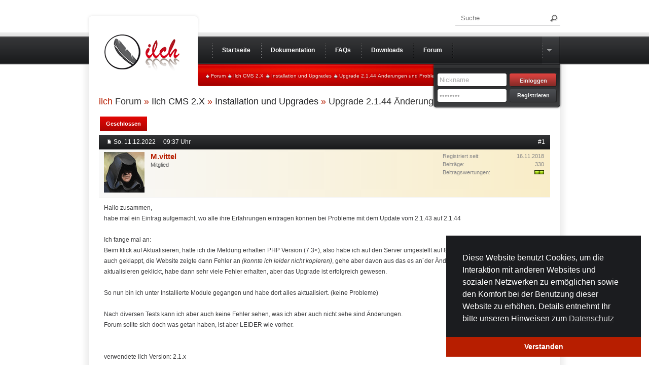

--- FILE ---
content_type: text/html; charset=ISO-8859-1
request_url: https://www.ilch.de/forum-showposts-58504-p1.html
body_size: 16480
content:
<?xml version="1.0" ?>
<!DOCTYPE html PUBLIC "-//W3C//DTD XHTML 1.0 Strict//EN"
    "http://www.w3.org/TR/xhtml1/DTD/xhtml1-strict.dtd">
<html xmlns="http://www.w3.org/1999/xhtml">
<head>
	<title>ilch.de :: Forum :: Ilch CMS 2.X :: Installation und Upgrades :: Upgrade 2.1.44 Änderungen und Probleme</title>
    <meta http-equiv="Content-Type" content="text/html; charset=iso-8859-1" />
<meta name="verify-v1" content="25swyuvNvnSiFvAFejXTDBvKRLypAt2ewL+NUJv6EvU=" />
<meta http-equiv="cache-control" content="no-cache" />
<meta http-equiv="Pragma" content="no-cache" />
<meta http-equiv="content-language" content="de" />

<meta name="keywords" content="Ilch CMS,CMS,Content Management System,kostenloses CMS,kostenloses Content Management System,Clan System,PHP,MySQL,Content-Management-System,kostenlos,Frei,Open-Source,AddOn,Module,modular" />
<meta name="description" content="Mit dem Ilch CMS kannst du im Handumdrehen deine eigene WebprÃ¤senz aufbauen. Ob Clan, Community oder private Seite, mit der umfangreichen Sammlung an Modulen und Designs ist das Ilch CMS schnell an deine BedÃ¼rfnisse angepasst. Gepaart mit den vielen kostenlosen Modulen und Designs bietet es den perfekten Einstieg fÃ¼r Neulinge oder fÃ¼r Anspruchsvolle." />
<meta name="robots" content="all"  />
<meta name="revisit-after" content="2 DAYS" />
<meta name="rating" content="GENERAL" />
<meta name="robots" content="index,follow" />

<link rel="shortcut icon" href="include/designs/ilch2012/img/favicon.ico" />
<link rel="alternate" type="application/rss+xml" title="ilch.de News (RSS)" href="http://www.ilch.de/news-rss.html" />
<link rel="alternate" type="application/atom+xml" title="ilch.de News (Atom)" href="http://www.ilch.de/news-atom.html" />
<link rel="stylesheet" type="text/css" href="include/designs/ilch2012/style.v7.css" />
<link rel="stylesheet" type="text/css" href="include/designs/ilch2012/ilch.v13.css" />
<link rel="stylesheet" type="text/css" href="include/includes/css/ilch-news.css" />
<link rel="stylesheet" type="text/css" href="include/includes/css/ilch-dl.v4.css" />
<link rel="stylesheet" type="text/css" href="include/includes/css/ilch-usercp.v2.css" />
<link rel="stylesheet" type="text/css" href="include/includes/css/ilch-pm.v3.css" />
<link rel="stylesheet" type="text/css" href="include/includes/css/ilch-forum.v4.css" />
<link rel="stylesheet" type="text/css" href="include/includes/css/bbcode.v4.css" />
<link rel="stylesheet" type="text/css" href="include/includes/js/prettyPhoto/prettyphoto.css" />
<link rel="stylesheet" type="text/css" href="include/includes/js/star-rating/jquery.rating.css" />
<link rel="stylesheet" type="text/css" href="include/includes/js/syntaxhighlighter/syntaxhighlighter.v2.css" />

<!-- The recommended practice is to load jQuery from Google's CDN service. -->
<script type="text/javascript" src="//ajax.googleapis.com/ajax/libs/jquery/1.8.3/jquery.js"></script>
<!--<script type="text/javascript" src="include/includes/js/jquery-1.8.3.js"></script>-->
<!-- Tabs, Tooltip, Scrollable, Overlay, Expose. No jQuery. -->
<script type="text/javascript" src="include/includes/js/jquery.tools.1.2.7_jq19.all.min.js"></script>
<script type="text/javascript" src="include/includes/js/allg.v7.js"></script>
<script type="text/javascript" src="include/includes/js/jquery.selectboxes.pack.js"></script>
<script type="text/javascript" src="include/includes/js/prettyPhoto/jquery.prettyphoto.js"></script>
<script type="text/javascript" src="include/includes/js/syntaxhighlighter/syntaxhighlighter.v2.js"></script>

<script type="text/javascript" src="include/includes/js/star-rating/jquery.rating.js"></script>
<script type="text/javascript" src="include/includes/js/star-rating/jquery.MetaData.js"></script>

<link rel="stylesheet" type="text/css" href="//cdnjs.cloudflare.com/ajax/libs/cookieconsent2/3.1.0/cookieconsent.min.css" />
<script src="//cdnjs.cloudflare.com/ajax/libs/cookieconsent2/3.1.0/cookieconsent.min.js"></script>
<script>
    window.addEventListener("load", function(){
        window.cookieconsent.initialise({
            "palette": {
                "popup": {
                    "background": "#1b1c1f"
                },
                "button": {
                    "background": "#b71e00"
                }
            },
            "theme": "edgeless",
            "position": "bottom-right",
            "content": {
                "message": "Diese Website benutzt Cookies, um die Interaktion mit anderen Websites und sozialen Netzwerken zu erm&ouml;glichen sowie den Komfort bei der Benutzung dieser Website zu erh&ouml;hen. Details entnehmt Ihr bitte unseren Hinweisen zum",
                "dismiss": "Verstanden",
                "link": "Datenschutz",
                "href": "datenschutz.html"
            }
        })});
</script>

<script type="text/javascript">
$(document).ready(function() {
    ic.loginBox.initLoginBox();
    $('.u_login_trig').click(function() {
        ic.loginBox.toggleLoginBoX();
    });
});
</script>

</head>
<body>
<div id="topMenu">
    <div id="sub_nav_searchbox"><form action="index.php" method="get" class="suche">
    <div id="sub_nav_search_auto" style="display:none;">Preholder</div>
    <div id="sub_nav_search_input">
        <div><input type="text" id="suche" name="search" placeholder="Suche" /></div>
    </div>
    <div id="sub_nav_search_submit"><input type="submit" value="" title="Suchen" class="submit" /></div>
    <input type="hidden" name="search_texts" value="0">
</form>
</div>
	<div id="header_logo" title="">
		<a href="start.html"><span>Willkommen auf ilch.de</span></a>
	</div>
	<div id="top_left_nav">
		<ul id="top_navigation">
			<li><a href="start.html"><span>Startseite</span></a></li>
			<li><a href="doku.html"><span>Dokumentation</span></a></li>
			<li><a href="texts.html"><span>FAQs</span></a></li>
			<li><a href="downloads.html"><span>Downloads</span></a></li>
			<li><a href="forum.html"><span>Forum</span></a></li>
		</ul>
	</div>
	<div id="top_right_nav">
     
<div id="user_arena" class="user_signin" style="display:block;">
	<form name="loginform" method="post">
		<div id="user_signin_content">
			<div class="user_signin_input">
				<input type="text" name="name" value="Nickname" tabindex="1" onfocus="if (value == 'Nickname') {value = ''}" onblur="if (value == '') {value = 'Nickname'}" maxlength="50"/>
			</div>
			<div class="user_signin_button">
                <input type="submit" value="Einloggen" tabindex="3" />
			</div>
			<div class="user_signin_input">
				<input type="password" name="pass" value="ääääääää" tabindex="2" onfocus="if (value == 'ääääääää') {value = ''}" onblur="if (value == '') {value = 'ääääääää'}" maxlength="20"/>
			</div>
			<div class="user_signin_button">
				<a class="reg" href="user-regist.html" tabindex="4">Registrieren</a>
			</div>
		</div>
        <input type="hidden" value="1" name="user_login_sub" />
       <input type="hidden" name="wdlink" value="?start" /> 
	</form>
</div>
<ul id="top_user_nav">
	<li><a class="u_login_trig"><span>User Bereich</span></a></li>
</ul>

	</div>
</div>
<div id="container">
	<div id="sub_nav">
		<div id="sub_nav_hmenu"><ul><li><a href="forum.html">Forum</a></li><li><a href="forum-showcat-6.html">Ilch CMS 2.X</a></li><li><a href="forum-showtopics-34.html">Installation und Upgrades</a></li><li><a>Upgrade 2.1.44 Änderungen und Probleme</a></li></ul></div>
		<div id="sub_menu_hmenu"><script type="text/javascript">
if (typeof ic === 'undefined') ic = {};

ic.submenuBoxTrigClicked = false;
ic.submenuBoxVisibility = false;
ic.toggleSubmenuBoX = function() {
	var cookieVal = 'false';	
    var $el = $('#hmenu_sub_arena');
    var $vis = $('.u_submenu')
    var cookie = ic.submenuBoxCookieName;
    $vis.addClass('u_submenu-chosen');
    if (!ic.submenuBoxTrigClicked) {
        ic.submenuBoxTrigClicked = true;
        $el.animate({ opacity: 'toggle', height: 'toggle' }, 250, function() {
            ic.submenuBoxTrigClicked = false;
            ic.submenuBoxVisibility = !$el.is(':hidden');
            if (!ic.submenuBoxVisibility) {
                cookieVal = 'false';
                $vis.removeClass('u_submenu-chosen');
            } else {
                cookieVal = 'true';				
            }
            $.cookie(cookie, cookieVal, ic.submenuBoxCookieOptions);			
        });
    }
};
ic.submenuBoxCookieName = 'submenuVisibility';
ic.submenuBoxCookieOptions = { expires: 365 };
ic.intSubmenuBox = function() {
    var $ele = $('#hmenu_sub_arena');
    var cookie = ic.submenuBoxCookieName;
    if ($.cookie(cookie) === null) $.cookie(cookie, 'false', ic.submenuBoxCookieOptions);
    if ($.cookie(cookie) === 'true') {
        $ele.show();
        ic.submenuBoxVisibility = true;
        $('.u_submenu').addClass('u_submenu-chosen');
    } else {
        $ele.hide();
        ic.submenuBoxVisibility = false;
    }
};

$(document).ready(function() {
    ic.intSubmenuBox();
    $('.u_submenu').click(function() {
        ic.toggleSubmenuBoX();
    });
});
</script>
<div style="position:relative;">
<div id="hmenu_sub_arena" class="submenu_identified" style="display:block;">
    <div style="padding-top:4px; padding-left:13px; color: #fff; font-size: 10px;">
    <a href="user.html">Mitglieder</a> &nbsp; | &nbsp; <a href="user-usergallery.html">Gallery</a> &nbsp; | &nbsp; <a href="user-regeln.html">Regeln</a>
	</div>
</div>
<ul id="top_menuhmenu_nav">
	<li><a class="u_submenu">&nbsp;</a></li>
</ul>
</div>
</div>
	</div>
  <div id="fmain-forum">
    <div class="modal" id="merklisteAddPopup">
    <h3>Beitrag zur Merkliste hinzuf&uuml;gen</h3>
    <p>Hier kann eine Notiz zum Merk-Eintrag hinzugef&uuml;gt werden (optional)</p>
    <form>
        <input type="hidden" name="id" /><input type="hidden" name="page" value="1" />
        <input name="notiz" id="inpMerklisteText" type="text" size="50" maxlength="250" />
    </form>
    <br />
    <button class="close">Abbrechen</button> <button class="setnotiz">merken</button>
</div>

<div id="forum">
    <h1><a href="index.php?forum" title="ilch Forum"><span class="thema">ilch</span> <span class="name">Forum</span></a> &raquo; <span class="name"><a href="index.php?forum-showcat-6" title="Ilch CMS 2.X">Ilch CMS 2.X</a></span> &raquo; <span class="name"><a href="index.php?forum-showtopics-34" title="Installation und Upgrades">Installation und Upgrades</a></span> &raquo; <span class="name">Upgrade 2.1.44 Änderungen und Probleme</span></h1>

    <table width="100%" border="0" cellspacing="1" cellpadding="1">
        <tr>
            <td align="left" colspan="2"><span class="sdl-btnb-red btnb closed"><b>Geschlossen</b></span></td>
            <td align="right"></td>
            <div id="sitelink">
                <form action="" method="POST" name="changeSiteForm" id="changeSiteForm">
                    Gehe zu Seite:
                    <input type="hidden" name="stid" value="58504" />
                    <input type="text" value="" name="page" size="6" />
                    <input type="submit" name="changeSite" value="Los" />
                </form>
            </div>
        </tr>
    </table>

    <ol id="posts">        
        
        <li id="post_406647" class="post_container">
            <div class="post_details">
                
                <div class="post_head">
                    <span class="post_dates">
                        <span class="status"><img src="include/images/ilchbb_forum/icon_post_target.gif" width="11" height="9" border="0" /></span>
                        <span class="date">So. 11.12.2022</span>
                        <span class="time">09:37 Uhr</span>
                    </span>   
                    <span class="post_counter"><a href="#406647"  id="406647" title="Beitrag">#1</a></span>
                </div> <!-- // .post_head -->

                <div class="userinfo_container autor">

                    <div class="contact ">
                        <div class="avatar ">	
                            <img src="include/images/avatars/26979.jpg" alt="User Pic" border="0" /> 
                        </div> <!-- // .avatar -->

                        <div class="username_container ">
                            <span class="username">
                                <a href="user-details-26979.html"><b>M.vittel</b></a>
                            </span>
                            <span class="usertitle">
                                Mitglied
                            </span>
                            <span class="postinfo">
                                
                            </span>

                        </div> <!-- // .username_container -->
                    </div> <!-- // .contact -->

                    <div class="userinfos">
                        <dl class="userstats">
                            <dt>Registriert seit</dt><dd>16.11.2018</dd>
                            <dt>Beiträge</dt><dd>330</dd>
                            <dt>Beitragswertungen</dt><dd><img class="flip" src="include/images/ilchbb_forum/rate_2.png"  alt="26 Beitragspunkte" title="26 Beitragspunkte" /></dd>
                        </dl>
                    </div> <!-- // .userinfos -->

                </div> <!-- // .userinfo_container -->

            </div> <!-- // .post_details -->

            <div class="post_body ">
                <div class="content">
                    Hallo zusammen,
<br />habe mal ein Eintrag aufgemacht, wo alle ihre Erfahrungen eintragen k&ouml;nnen bei Probleme mit dem Update vom 2.1.43 auf 2.1.44
<br />
<br />Ich fange mal an:
<br />Beim klick auf Aktualisieren, hatte ich die Meldung erhalten PHP Version (7.3&lt;), also habe ich auf den Server umgestellt auf 8.1 (empfohlen). Das hatte dann auch geklappt, die Website zeigte dann Fehler an <i>(konnte ich leider nicht kopieren)</i>, gehe aber davon aus das es an&acute;der &Auml;nderung auf 8.1 lag. Habe dann auf aktualisieren geklickt, habe dann sehr viele Fehler erhalten, aber das Upgrade ist erfolgreich gewesen.
<br />
<br />So nun bin ich unter Installierte Module gegangen und habe dort alles aktualisiert. (keine Probleme)
<br />
<br />Nach diversen Tests kann ich aber auch keine Fehler sehen, was ich aber auch nicht sehe sind &Auml;nderungen.
<br />Forum sollte sich doch was getan haben, ist aber LEIDER wie vorher.
<br />
<br />
<br />verwendete ilch Version: 2.1.x
<br />
<br />betroffene Homepage: <a class="bbcode_stripped_external_link" title="Externe Links können nur von registrierter Benutzern verwendet werden">externer Link</a>
<br />
<br />
<br />Zuletzt modifiziert von M.vittel am 11.12.2022 - 09:58:25
                </div> <!-- // .content -->

                
                <div class="signatur">
                    RealLife ... das ist doch das Game mit der geilen Grafik und der scheiss Story
                </div> <!-- // .signature_container -->
                   

                
            </div> <!-- // .post_body -->

            <div class="post_foot">
                <div class="postlikes">
                    
                    <a class="icon  rate_good  " style="float: left;" title="Finde ich gut" href="#406647"></a>
                    <strong class="rates">0</strong> Mitglieder finden den Beitrag gut.

                </div> <!-- // .postlikes -->

                <div class="postcontrols">
                    <ul>  

                        
                           

                        

                        <li><img src="include/images/ilchbb_forum/chat-alt-3.png" /> <a href="forum-newpost-58504-z406647.html">zitieren</a> </li>
                    </ul> 
                </div> <!-- // .postcontrols -->
            </div> <!-- // .post_foot-->
        </li>
        
        <li id="post_406650" class="post_container">
            <div class="post_details">
                
                <div class="post_head">
                    <span class="post_dates">
                        <span class="status"><img src="include/images/ilchbb_forum/icon_post_target.gif" width="11" height="9" border="0" /></span>
                        <span class="date">So. 11.12.2022</span>
                        <span class="time">10:12 Uhr</span>
                    </span>   
                    <span class="post_counter"><a href="#406650"  id="406650" title="Beitrag">#2</a></span>
                </div> <!-- // .post_head -->

                <div class="userinfo_container ">

                    <div class="contact team">
                        <div class="avatar ">	
                            <img src="include/images/avatars/23611.png" alt="User Pic" border="0" /> 
                        </div> <!-- // .avatar -->

                        <div class="username_container ">
                            <span class="username">
                                <a href="user-details-23611.html"><b>blackcoder</b></a>
                            </span>
                            <span class="usertitle">
                                <b><i>Entwickler</i></b>
                            </span>
                            <span class="postinfo">
                                
                            </span>

                        </div> <!-- // .username_container -->
                    </div> <!-- // .contact -->

                    <div class="userinfos">
                        <dl class="userstats">
                            <dt>Registriert seit</dt><dd>22.05.2014</dd>
                            <dt>Beiträge</dt><dd>2.475</dd>
                            <dt>Beitragswertungen</dt><dd><img class="flip" src="include/images/ilchbb_forum/rate_6.png"  alt="411 Beitragspunkte" title="411 Beitragspunkte" /></dd>
                        </dl>
                    </div> <!-- // .userinfos -->

                </div> <!-- // .userinfo_container -->

            </div> <!-- // .post_details -->

            <div class="post_body ">
                <div class="content">
                    Ja, Ilch 2.1.43 hatte einige Probleme mit neueren PHP-Versionen wie z.B. PHP 8.1. Siehe auch unter &quot;Bekannte Probleme&quot; in der News zu Ilch 2.1.44. Diese Fehler sind mit Ilch 2.1.44 behoben.
<br /><a href="https://www.ilch.de/news-375.html" target="_blank">www.ilch.de/news-375.html</a>
<br />
<br />Sch&ouml;n zu h&ouml;ren, dass es beim Aktualisieren der Module keine Probleme gab.
<br />
<br />Wie du wahrscheinlich bemerkt hast, war es bei Ilch ja f&uuml;r mehr als ein Jahr sehr ruhig. Die &Auml;nderungen am Forum haben sich in Grenzen gehalten (laut Changelog wurden die Ranks umbenannt und paar Icons ge&auml;ndert). In der oben verlinkten News zu Ilch 2.1.44 sind alle &Auml;nderungen aufgelistet. Welche Funktionen vermisst du denn z.B. im Forum-Modul oder wo harkt es? Gibt es zu den Punkten schon Issues/Tickets z.B. auf GitHub?
<br /><a href="https://github.com/IlchCMS/Ilch-2.0/issues" target="_blank">github.com/IlchCMS/Ilch-2.0/issues</a>
<br />
<br />In Zukunft d&uuml;rfte da auch wieder mehr und regelm&auml;&szlig;iger Fortschritt kommen. Intern laufen Planungen f&uuml;r &Auml;nderungen und ich bin z.B. gerade dabei einige Punkte f&uuml;r ein Modul abzuarbeiten.
<br />
<br />Siehe auch diese News:
<br /><a href="https://www.ilch.de/news-374.html" target="_blank">www.ilch.de/news-374.html</a>
                </div> <!-- // .content -->

                   

                
            </div> <!-- // .post_body -->

            <div class="post_foot">
                <div class="postlikes">
                    
                    <a class="icon  rate_good  " style="float: left;" title="Finde ich gut" href="#406650"></a>
                    <strong class="rates">0</strong> Mitglieder finden den Beitrag gut.

                </div> <!-- // .postlikes -->

                <div class="postcontrols">
                    <ul>  

                        
                           

                        

                        <li><img src="include/images/ilchbb_forum/chat-alt-3.png" /> <a href="forum-newpost-58504-z406650.html">zitieren</a> </li>
                    </ul> 
                </div> <!-- // .postcontrols -->
            </div> <!-- // .post_foot-->
        </li>
        
        <li id="post_406651" class="post_container">
            <div class="post_details">
                
                <div class="post_head">
                    <span class="post_dates">
                        <span class="status"><img src="include/images/ilchbb_forum/icon_post_target.gif" width="11" height="9" border="0" /></span>
                        <span class="date">So. 11.12.2022</span>
                        <span class="time">10:32 Uhr</span>
                    </span>   
                    <span class="post_counter"><a href="#406651"  id="406651" title="Beitrag">#3</a></span>
                </div> <!-- // .post_head -->

                <div class="userinfo_container autor">

                    <div class="contact ">
                        <div class="avatar ">	
                            <img src="include/images/avatars/26979.jpg" alt="User Pic" border="0" /> 
                        </div> <!-- // .avatar -->

                        <div class="username_container ">
                            <span class="username">
                                <a href="user-details-26979.html"><b>M.vittel</b></a>
                            </span>
                            <span class="usertitle">
                                Mitglied
                            </span>
                            <span class="postinfo">
                                
                            </span>

                        </div> <!-- // .username_container -->
                    </div> <!-- // .contact -->

                    <div class="userinfos">
                        <dl class="userstats">
                            <dt>Registriert seit</dt><dd>16.11.2018</dd>
                            <dt>Beiträge</dt><dd>330</dd>
                            <dt>Beitragswertungen</dt><dd><img class="flip" src="include/images/ilchbb_forum/rate_2.png"  alt="26 Beitragspunkte" title="26 Beitragspunkte" /></dd>
                        </dl>
                    </div> <!-- // .userinfos -->

                </div> <!-- // .userinfo_container -->

            </div> <!-- // .post_details -->

            <div class="post_body ">
                <div class="content">
                    Hatte meine W&uuml;nsche bereits ge&auml;u&szlig;ert. <a class="bbcode_stripped_external_link" title="Externe Links können nur von registrierter Benutzern verwendet werden">externer Link</a> (Beitrag Nummer 7)
<br />Ich habe J&auml;hrlich 1,6 Mio. Besucher und Derzeitig 1064 Registrierte User. Ich denke das sind Zahlen, die sich zeigen, lassen k&ouml;nnen :-). Das meiste passiert &uuml;ber das Forum, da bin ich froh, wenn die gew&uuml;nschten M&ouml;glichkeiten zur Verf&uuml;gung stehen w&uuml;rden.
<br />
<br />Zu der Bemerkung, dass einige Bilder ge&auml;ndert wurden, hatte ich bereits gelesen und konnte es schnell beheben.
<br />
<br />Zu dein Eintrag, dass es zuk&uuml;nftig mehr Updates gegeben wird.
<br />Ich denke das sich einige freuen werden, wenn es immer mal ein Update gibt, war ja ein Wunsch.
<br />
<br /><b>Noch vorhandene Fehler:</b>
<br />PN bei manchen kann ich nicht antworten. (/user/panel/dialog/id/38)
<br />Hier ist es so, dass die &Auml;nderungssymbole grau sind und nicht ausw&auml;hlbar.
<br />Auch ein Klick im Antwortfeld zeigt keine Reaktion.
<br />
<br />Backup erstellen geht weiter hin nicht: (/admin/admin/backup/create )
<br />mysqldump-php error: MySQL server has gone awayAn unexpected error occurred:
<br />MySQL server has gone away
<br />Vermutlich wird es nicht gehen, da die SQL-DB: 623 MB gro&szlig; ist?
<br />
<br /><b>Nun noch ein Lob</b>
<br />Finde ihr macht es sehr gut mit dem CMS, habe kein Spam aber auch keine Angriffe auf die Website, sodass irgendwelche komischen Eintr&auml;ge auf der Website sind. Hei&szlig;t f&uuml;r mich, es existieren keine bis sehr wenige L&uuml;cken. <img src="include/images/smiles/super.png" border="0" alt="Yes" title="Yes" />
<br />
<br />
<br />Zuletzt modifiziert von M.vittel am 11.12.2022 - 13:19:19
                </div> <!-- // .content -->

                
                <div class="signatur">
                    RealLife ... das ist doch das Game mit der geilen Grafik und der scheiss Story
                </div> <!-- // .signature_container -->
                   

                
            </div> <!-- // .post_body -->

            <div class="post_foot">
                <div class="postlikes">
                    
                    <a class="icon  rate_good  " style="float: left;" title="Finde ich gut" href="#406651"></a>
                    <strong class="rates">0</strong> Mitglieder finden den Beitrag gut.

                </div> <!-- // .postlikes -->

                <div class="postcontrols">
                    <ul>  

                        
                           

                        

                        <li><img src="include/images/ilchbb_forum/chat-alt-3.png" /> <a href="forum-newpost-58504-z406651.html">zitieren</a> </li>
                    </ul> 
                </div> <!-- // .postcontrols -->
            </div> <!-- // .post_foot-->
        </li>
        
        <li id="post_406653" class="post_container">
            <div class="post_details">
                
                <div class="post_head">
                    <span class="post_dates">
                        <span class="status"><img src="include/images/ilchbb_forum/icon_post_target.gif" width="11" height="9" border="0" /></span>
                        <span class="date">So. 11.12.2022</span>
                        <span class="time">13:35 Uhr</span>
                    </span>   
                    <span class="post_counter"><a href="#406653"  id="406653" title="Beitrag">#4</a></span>
                </div> <!-- // .post_head -->

                <div class="userinfo_container ">

                    <div class="contact team">
                        <div class="avatar ">	
                            <img src="include/images/avatars/23181.png" alt="User Pic" border="0" /> 
                        </div> <!-- // .avatar -->

                        <div class="username_container ">
                            <span class="username">
                                <a href="user-details-23181.html"><b>MonkeyOnKeyboard</b></a>
                            </span>
                            <span class="usertitle">
                                <b><i>Moderator</i></b>
                            </span>
                            <span class="postinfo">
                                
                            </span>

                        </div> <!-- // .username_container -->
                    </div> <!-- // .contact -->

                    <div class="userinfos">
                        <dl class="userstats">
                            <dt>Registriert seit</dt><dd>10.02.2014</dd>
                            <dt>Beiträge</dt><dd>463</dd>
                            <dt>Beitragswertungen</dt><dd><img class="flip" src="include/images/ilchbb_forum/rate_1.png"  alt="24 Beitragspunkte" title="24 Beitragspunkte" /></dd>
                        </dl>
                    </div> <!-- // .userinfos -->

                </div> <!-- // .userinfo_container -->

            </div> <!-- // .post_details -->

            <div class="post_body ">
                <div class="content">
                    Gr&uuml;&szlig;e,
<br />
<br />Ich habe 3 Fehler nach dem Update.
<br />
<br />1: Kalender l&auml;sst sich nicht updaten.
<br />2: Error Meldungen in der error.log
<br /><pre class="brush: text;">
[Sun Dec 11 13:04:44.403170 2022] [php7:warn] [pid 109668:tid 1864] [client ::1:62691] PHP Warning:  ZipArchive::extractTo(E:\\xampp\\htdocs\\r1sing_de/application\\modules\\forum\\static\\css\\groupappearance/.gitignore): failed to open stream: Permission denied in E:\\xampp\\htdocs\\r1sing_de\\application\\libraries\\Ilch\\Transfer.php on line 470, referer: http://localhost/r1sing_de/index.php/admin/admin/modules/updates
[Sun Dec 11 13:05:19.393589 2022] [php7:warn] [pid 109668:tid 1864] [client ::1:53414] PHP Warning:  ZipArchive::extractTo(E:\\xampp\\htdocs\\r1sing_de/application\\modules\\events\\static\\upload\\image/.gitignore): failed to open stream: Permission denied in E:\\xampp\\htdocs\\r1sing_de\\application\\libraries\\Ilch\\Transfer.php on line 470, referer: http://localhost/r1sing_de/index.php/admin/admin/modules/updates/anchor/</pre>
<br />3: Ich nutze als Basis das Esports-Layout und bekomme in der Newsanzeige folgende Fehler, auch in der Error.log
<br /><pre class="brush: text;">
[Sun Dec 11 13:06:34.712971 2022] [php7:warn] [pid 109668:tid 1876] [client ::1:53192] PHP Warning:  Invalid argument supplied for foreach() in E:\\xampp\\htdocs\\r1sing_de\\application\\libraries\\Ilch\\Functions.php on line 199
[Sun Dec 11 13:06:34.714971 2022] [php7:warn] [pid 109668:tid 1876] [client ::1:53192] PHP Warning:  Invalid argument supplied for foreach() in E:\\xampp\\htdocs\\r1sing_de\\application\\libraries\\Ilch\\Functions.php on line 199
[Sun Dec 11 13:06:34.715471 2022] [php7:warn] [pid 109668:tid 1876] [client ::1:53192] PHP Warning:  Invalid argument supplied for foreach() in E:\\xampp\\htdocs\\r1sing_de\\application\\libraries\\Ilch\\Functions.php on line 199
[Sun Dec 11 13:06:34.715971 2022] [php7:warn] [pid 109668:tid 1876] [client ::1:53192] PHP Warning:  Invalid argument supplied for foreach() in E:\\xampp\\htdocs\\r1sing_de\\application\\libraries\\Ilch\\Functions.php on line 199
[Sun Dec 11 13:06:34.715971 2022] [php7:warn] [pid 109668:tid 1876] [client ::1:53192] PHP Warning:  Invalid argument supplied for foreach() in E:\\xampp\\htdocs\\r1sing_de\\application\\libraries\\Ilch\\Functions.php on line 199
[Sun Dec 11 13:07:04.436680 2022] [php7:warn] [pid 109668:tid 1852] [client ::1:53259] PHP Warning:  Invalid argument supplied for foreach() in E:\\xampp\\htdocs\\r1sing_de\\application\\libraries\\Ilch\\Functions.php on line 199
[Sun Dec 11 13:07:04.437680 2022] [php7:warn] [pid 109668:tid 1852] [client ::1:53259] PHP Warning:  Invalid argument supplied for foreach() in E:\\xampp\\htdocs\\r1sing_de\\application\\libraries\\Ilch\\Functions.php on line 199
[Sun Dec 11 13:07:04.438180 2022] [php7:warn] [pid 109668:tid 1852] [client ::1:53259] PHP Warning:  Invalid argument supplied for foreach() in E:\\xampp\\htdocs\\r1sing_de\\application\\libraries\\Ilch\\Functions.php on line 199
[Sun Dec 11 13:07:04.438180 2022] [php7:warn] [pid 109668:tid 1852] [client ::1:53259] PHP Warning:  Invalid argument supplied for foreach() in E:\\xampp\\htdocs\\r1sing_de\\application\\libraries\\Ilch\\Functions.php on line 199
[Sun Dec 11 13:07:04.438680 2022] [php7:warn] [pid 109668:tid 1852] [client ::1:53259] PHP Warning:  Invalid argument supplied for foreach() in E:\\xampp\\htdocs\\r1sing_de\\application\\libraries\\Ilch\\Functions.php on line 199</pre>
                </div> <!-- // .content -->

                   

                
            </div> <!-- // .post_body -->

            <div class="post_foot">
                <div class="postlikes">
                    
                    <a class="icon  rate_good  " style="float: left;" title="Finde ich gut" href="#406653"></a>
                    <strong class="rates">0</strong> Mitglieder finden den Beitrag gut.

                </div> <!-- // .postlikes -->

                <div class="postcontrols">
                    <ul>  

                        
                           

                        

                        <li><img src="include/images/ilchbb_forum/chat-alt-3.png" /> <a href="forum-newpost-58504-z406653.html">zitieren</a> </li>
                    </ul> 
                </div> <!-- // .postcontrols -->
            </div> <!-- // .post_foot-->
        </li>
        
        <li id="post_406654" class="post_container">
            <div class="post_details">
                
                <div class="post_head">
                    <span class="post_dates">
                        <span class="status"><img src="include/images/ilchbb_forum/icon_post_target.gif" width="11" height="9" border="0" /></span>
                        <span class="date">So. 11.12.2022</span>
                        <span class="time">13:43 Uhr</span>
                    </span>   
                    <span class="post_counter"><a href="#406654"  id="406654" title="Beitrag">#5</a></span>
                </div> <!-- // .post_head -->

                <div class="userinfo_container ">

                    <div class="contact ">
                        <div class="avatar ">	
                            <img src="include/images/avatars/33232.gif" alt="User Pic" border="0" /> 
                        </div> <!-- // .avatar -->

                        <div class="username_container ">
                            <span class="username">
                                <a href="user-details-33232.html"><b>IronMan</b></a>
                            </span>
                            <span class="usertitle">
                                Mitglied
                            </span>
                            <span class="postinfo">
                                
                            </span>

                        </div> <!-- // .username_container -->
                    </div> <!-- // .contact -->

                    <div class="userinfos">
                        <dl class="userstats">
                            <dt>Registriert seit</dt><dd>11.09.2021</dd>
                            <dt>Beiträge</dt><dd>104</dd>
                            <dt>Beitragswertungen</dt><dd><img class="flip" src="include/images/ilchbb_forum/rate_2.png"  alt="34 Beitragspunkte" title="34 Beitragspunkte" /></dd>
                        </dl>
                    </div> <!-- // .userinfos -->

                </div> <!-- // .userinfo_container -->

            </div> <!-- // .post_details -->

            <div class="post_body ">
                <div class="content">
                    Mir ist heute aufgefallen, dass man bei den meisten Modulen 2-3 mal auf den Downloadbutton klicken muss um die Module zu Aktualisieren!
                </div> <!-- // .content -->

                   

                
            </div> <!-- // .post_body -->

            <div class="post_foot">
                <div class="postlikes">
                    
                    <a class="icon  rate_good  " style="float: left;" title="Finde ich gut" href="#406654"></a>
                    <strong class="rates">1</strong> Mitglieder finden den Beitrag gut.

                </div> <!-- // .postlikes -->

                <div class="postcontrols">
                    <ul>  

                        
                           

                        

                        <li><img src="include/images/ilchbb_forum/chat-alt-3.png" /> <a href="forum-newpost-58504-z406654.html">zitieren</a> </li>
                    </ul> 
                </div> <!-- // .postcontrols -->
            </div> <!-- // .post_foot-->
        </li>
        
        <li id="post_406655" class="post_container">
            <div class="post_details">
                
                <div class="post_head">
                    <span class="post_dates">
                        <span class="status"><img src="include/images/ilchbb_forum/icon_post_target.gif" width="11" height="9" border="0" /></span>
                        <span class="date">So. 11.12.2022</span>
                        <span class="time">14:18 Uhr</span>
                    </span>   
                    <span class="post_counter"><a href="#406655"  id="406655" title="Beitrag">#6</a></span>
                </div> <!-- // .post_head -->

                <div class="userinfo_container ">

                    <div class="contact team">
                        <div class="avatar ">	
                            <img src="include/images/avatars/23611.png" alt="User Pic" border="0" /> 
                        </div> <!-- // .avatar -->

                        <div class="username_container ">
                            <span class="username">
                                <a href="user-details-23611.html"><b>blackcoder</b></a>
                            </span>
                            <span class="usertitle">
                                <b><i>Entwickler</i></b>
                            </span>
                            <span class="postinfo">
                                
                            </span>

                        </div> <!-- // .username_container -->
                    </div> <!-- // .contact -->

                    <div class="userinfos">
                        <dl class="userstats">
                            <dt>Registriert seit</dt><dd>22.05.2014</dd>
                            <dt>Beiträge</dt><dd>2.475</dd>
                            <dt>Beitragswertungen</dt><dd><img class="flip" src="include/images/ilchbb_forum/rate_6.png"  alt="411 Beitragspunkte" title="411 Beitragspunkte" /></dd>
                        </dl>
                    </div> <!-- // .userinfos -->

                </div> <!-- // .userinfo_container -->

            </div> <!-- // .post_details -->

            <div class="post_body ">
                <div class="content">
                    <div class="bbcode_quote"><div class="quote_container"><div class="bbcode_postedby"><img src="include/images/icons/quote/quote_icon.png" alt="Zitat" />Zitat geschrieben von <b>MonkeyOnKeyboard</b></div><div class="message">3: Ich nutze als Basis das Esports-Layout und bekomme in der Newsanzeige folgende Fehler, auch in der Error.log</div></div></div>
<br /><a href="https://www.ilch.de/forum-showposts-58500-p1.html#406639" target="_blank">www.ilch.de/forum-showposts-58500-p1.html#406639</a>
<br />
<br />Wird mit einem Update des Layouts behoben.
<br />
<br />
<br />Zuletzt modifiziert von blackcoder am 11.12.2022 - 14:19:09
                </div> <!-- // .content -->

                   

                
            </div> <!-- // .post_body -->

            <div class="post_foot">
                <div class="postlikes">
                    
                    <a class="icon  rate_good  " style="float: left;" title="Finde ich gut" href="#406655"></a>
                    <strong class="rates">0</strong> Mitglieder finden den Beitrag gut.

                </div> <!-- // .postlikes -->

                <div class="postcontrols">
                    <ul>  

                        
                           

                        

                        <li><img src="include/images/ilchbb_forum/chat-alt-3.png" /> <a href="forum-newpost-58504-z406655.html">zitieren</a> </li>
                    </ul> 
                </div> <!-- // .postcontrols -->
            </div> <!-- // .post_foot-->
        </li>
        
        <li id="post_406663" class="post_container">
            <div class="post_details">
                
                <div class="post_head">
                    <span class="post_dates">
                        <span class="status"><img src="include/images/ilchbb_forum/icon_post_target.gif" width="11" height="9" border="0" /></span>
                        <span class="date">Mo. 12.12.2022</span>
                        <span class="time">07:41 Uhr</span>
                    </span>   
                    <span class="post_counter"><a href="#406663"  id="406663" title="Beitrag">#7</a></span>
                </div> <!-- // .post_head -->

                <div class="userinfo_container ">

                    <div class="contact team">
                        <div class="avatar ">	
                            <img src="include/images/avatars/23611.png" alt="User Pic" border="0" /> 
                        </div> <!-- // .avatar -->

                        <div class="username_container ">
                            <span class="username">
                                <a href="user-details-23611.html"><b>blackcoder</b></a>
                            </span>
                            <span class="usertitle">
                                <b><i>Entwickler</i></b>
                            </span>
                            <span class="postinfo">
                                
                            </span>

                        </div> <!-- // .username_container -->
                    </div> <!-- // .contact -->

                    <div class="userinfos">
                        <dl class="userstats">
                            <dt>Registriert seit</dt><dd>22.05.2014</dd>
                            <dt>Beiträge</dt><dd>2.475</dd>
                            <dt>Beitragswertungen</dt><dd><img class="flip" src="include/images/ilchbb_forum/rate_6.png"  alt="411 Beitragspunkte" title="411 Beitragspunkte" /></dd>
                        </dl>
                    </div> <!-- // .userinfos -->

                </div> <!-- // .userinfo_container -->

            </div> <!-- // .post_details -->

            <div class="post_body ">
                <div class="content">
                    <div class="bbcode_quote"><div class="quote_container"><div class="bbcode_postedby"><img src="include/images/icons/quote/quote_icon.png" alt="Zitat" />Zitat geschrieben von <b>M.vittel</b></div><div class="message">PN bei manchen kann ich nicht antworten. (/user/panel/dialog/id/38)
<br />Hier ist es so, dass die &Auml;nderungssymbole grau sind und nicht ausw&auml;hlbar.
<br />Auch ein Klick im Antwortfeld zeigt keine Reaktion.</div></div></div>
<br />K&ouml;nntest du eventuell Screenshots machen wie das bei dir genau aussieht.
<br />
<br />Von welchen &Auml;nderungssysmbolen, die ich hier auf dem Screenshot durchnummeriert habe, redest du?
<br /><img src="https://www.ilch.de/include/images/usergallery/img_3166.png" style="border: none;" class="bbcode_image" />
<br />
<br />Wenn du hier 3. und 4. meinst, dann ist das sehr wahrscheinlich der Fehler aus der unten verlinkten Issue. Du m&uuml;sstest dann auch einen Fehler in der Console der Entwickler-Tools des Browsers sehen. Welche Fehler siehst du da?
<br />
<br />Um auszuschlie&szlig;en, dass du den Fehler meinst und nicht einen neuen (es gab &Auml;nderungen am Chat) br&auml;uchte ich mehr Infos.
<br /><a href="https://github.com/IlchCMS/Ilch-2.0/issues/445" target="_blank">github.com/IlchCMS/Ilch-2.0/issues/445</a>
<br />
<br />
<br />Zuletzt modifiziert von blackcoder am 12.12.2022 - 07:52:00
                </div> <!-- // .content -->

                   

                
            </div> <!-- // .post_body -->

            <div class="post_foot">
                <div class="postlikes">
                    
                    <a class="icon  rate_good  " style="float: left;" title="Finde ich gut" href="#406663"></a>
                    <strong class="rates">0</strong> Mitglieder finden den Beitrag gut.

                </div> <!-- // .postlikes -->

                <div class="postcontrols">
                    <ul>  

                        
                           

                        

                        <li><img src="include/images/ilchbb_forum/chat-alt-3.png" /> <a href="forum-newpost-58504-z406663.html">zitieren</a> </li>
                    </ul> 
                </div> <!-- // .postcontrols -->
            </div> <!-- // .post_foot-->
        </li>
        
        <li id="post_406666" class="post_container">
            <div class="post_details">
                
                <div class="post_head">
                    <span class="post_dates">
                        <span class="status"><img src="include/images/ilchbb_forum/icon_post_target.gif" width="11" height="9" border="0" /></span>
                        <span class="date">Mo. 12.12.2022</span>
                        <span class="time">09:18 Uhr</span>
                    </span>   
                    <span class="post_counter"><a href="#406666"  id="406666" title="Beitrag">#8</a></span>
                </div> <!-- // .post_head -->

                <div class="userinfo_container autor">

                    <div class="contact ">
                        <div class="avatar ">	
                            <img src="include/images/avatars/26979.jpg" alt="User Pic" border="0" /> 
                        </div> <!-- // .avatar -->

                        <div class="username_container ">
                            <span class="username">
                                <a href="user-details-26979.html"><b>M.vittel</b></a>
                            </span>
                            <span class="usertitle">
                                Mitglied
                            </span>
                            <span class="postinfo">
                                
                            </span>

                        </div> <!-- // .username_container -->
                    </div> <!-- // .contact -->

                    <div class="userinfos">
                        <dl class="userstats">
                            <dt>Registriert seit</dt><dd>16.11.2018</dd>
                            <dt>Beiträge</dt><dd>330</dd>
                            <dt>Beitragswertungen</dt><dd><img class="flip" src="include/images/ilchbb_forum/rate_2.png"  alt="26 Beitragspunkte" title="26 Beitragspunkte" /></dd>
                        </dl>
                    </div> <!-- // .userinfos -->

                </div> <!-- // .userinfo_container -->

            </div> <!-- // .post_details -->

            <div class="post_body ">
                <div class="content">
                    Moin,
<br />Ja es handelt sich um den Fehler (3,4) wie ich bereits gemeldet hatte in dein Link :-)
<br />Es sieht so aus: <a class="bbcode_stripped_external_link" title="Externe Links können nur von registrierter Benutzern verwendet werden">externer Link</a>
<br />Derzeitig habe ich nur die M&ouml;glichkeit die Mail-Adresse zu kopieren und dann via E-Mail zu antworten.
<br />
<br />Zum Fehler, ich sehe den folgenden, hoffe es ist der richtige:
<br />VM243 cse_element__de.js:198 
<br />        
<br />       Component of type results is missing for Element named two-column.
<br />Sj @ VM243 cse_element__de.js:198
<br />cse_element__de.js?usqp=CAI%3D:198 
<br />        
<br />       Component of type results is missing for Element named two-column.
<br />Sj @ cse_element__de.js?usqp=CAI%3D:198
<br />Fehler beim Laden der Quell Zuordnung durch devtools: Der Inhalt f&uuml;r <a class="bbcode_stripped_external_link" title="Externe Links können nur von registrierter Benutzern verwendet werden">gdz.bplaced.net/vendor/twbs/bootstrap/dist/css/bootstrap.min.css.map</a> konnte nicht geladen werden: HTTP Fehler: Statuscode 404,net::ERR_HTTP_RESPONSE_CODE_FAILURE
<br />
<br />
<br />Zuletzt modifiziert von M.vittel am 12.12.2022 - 09:22:52
                </div> <!-- // .content -->

                
                <div class="signatur">
                    RealLife ... das ist doch das Game mit der geilen Grafik und der scheiss Story
                </div> <!-- // .signature_container -->
                   

                
            </div> <!-- // .post_body -->

            <div class="post_foot">
                <div class="postlikes">
                    
                    <a class="icon  rate_good  " style="float: left;" title="Finde ich gut" href="#406666"></a>
                    <strong class="rates">0</strong> Mitglieder finden den Beitrag gut.

                </div> <!-- // .postlikes -->

                <div class="postcontrols">
                    <ul>  

                        
                           

                        

                        <li><img src="include/images/ilchbb_forum/chat-alt-3.png" /> <a href="forum-newpost-58504-z406666.html">zitieren</a> </li>
                    </ul> 
                </div> <!-- // .postcontrols -->
            </div> <!-- // .post_foot-->
        </li>
        
        <li id="post_406667" class="post_container">
            <div class="post_details">
                
                <div class="post_head">
                    <span class="post_dates">
                        <span class="status"><img src="include/images/ilchbb_forum/icon_post_target.gif" width="11" height="9" border="0" /></span>
                        <span class="date">Mo. 12.12.2022</span>
                        <span class="time">10:02 Uhr</span>
                    </span>   
                    <span class="post_counter"><a href="#406667"  id="406667" title="Beitrag">#9</a></span>
                </div> <!-- // .post_head -->

                <div class="userinfo_container ">

                    <div class="contact team">
                        <div class="avatar ">	
                            <img src="include/images/avatars/23611.png" alt="User Pic" border="0" /> 
                        </div> <!-- // .avatar -->

                        <div class="username_container ">
                            <span class="username">
                                <a href="user-details-23611.html"><b>blackcoder</b></a>
                            </span>
                            <span class="usertitle">
                                <b><i>Entwickler</i></b>
                            </span>
                            <span class="postinfo">
                                
                            </span>

                        </div> <!-- // .username_container -->
                    </div> <!-- // .contact -->

                    <div class="userinfos">
                        <dl class="userstats">
                            <dt>Registriert seit</dt><dd>22.05.2014</dd>
                            <dt>Beiträge</dt><dd>2.475</dd>
                            <dt>Beitragswertungen</dt><dd><img class="flip" src="include/images/ilchbb_forum/rate_6.png"  alt="411 Beitragspunkte" title="411 Beitragspunkte" /></dd>
                        </dl>
                    </div> <!-- // .userinfos -->

                </div> <!-- // .userinfo_container -->

            </div> <!-- // .post_details -->

            <div class="post_body ">
                <div class="content">
                    Moin,
<br />
<br />danke f&uuml;r die Best&auml;tigung, dass es das bekannte Problem ist.
<br />Die ersten Fehlermeldungen, die du gepostet hast, haben mit der eingebundenen Google-Suche zu tun.
<br />Die Fehlermeldung &quot;Fehler beim Laden der Quell Zuordnung durch devtools&quot; ist nur f&uuml;r die Entwicklertools im Browser relevant. Wir haben die &quot;map&quot;-Dateien f&uuml;r die Benutzerversion (Installation und Update-Dateien) nicht mit ausgeliefert, weil sie relativ gro&szlig; sind. Diese w&auml;re z.B. 528 KB.
<br />
<br />Wir haben Pl&auml;ne auf CKEditor 5 zu wechseln, welcher BBCode gar nicht mehr unterst&uuml;tzt (daf&uuml;r aber generell mehr Funktionen z.B. f&uuml;r die Formatierung hat, die es f&uuml;r BBCode nicht gab) und somit diesen Fehler auch nicht mehr hat. Da will man nat&uuml;rlich idealerweise die bestehenden BBCode-Inhalte (z.B. die Nachrichten im Chat oder Foren-Beitr&auml;ge) vorher in HTML konvertieren - also es ist noch bisschen Vorarbeit n&ouml;tig.
<br />
<br />Gru&szlig;
<br />blackcoder
                </div> <!-- // .content -->

                   

                
            </div> <!-- // .post_body -->

            <div class="post_foot">
                <div class="postlikes">
                    
                    <a class="icon  rate_good  " style="float: left;" title="Finde ich gut" href="#406667"></a>
                    <strong class="rates">0</strong> Mitglieder finden den Beitrag gut.

                </div> <!-- // .postlikes -->

                <div class="postcontrols">
                    <ul>  

                        
                           

                        

                        <li><img src="include/images/ilchbb_forum/chat-alt-3.png" /> <a href="forum-newpost-58504-z406667.html">zitieren</a> </li>
                    </ul> 
                </div> <!-- // .postcontrols -->
            </div> <!-- // .post_foot-->
        </li>
        
        <li id="post_406668" class="post_container">
            <div class="post_details">
                
                <div class="post_head">
                    <span class="post_dates">
                        <span class="status"><img src="include/images/ilchbb_forum/icon_post_target.gif" width="11" height="9" border="0" /></span>
                        <span class="date">Mo. 12.12.2022</span>
                        <span class="time">10:49 Uhr</span>
                    </span>   
                    <span class="post_counter"><a href="#406668"  id="406668" title="Beitrag">#10</a></span>
                </div> <!-- // .post_head -->

                <div class="userinfo_container autor">

                    <div class="contact ">
                        <div class="avatar ">	
                            <img src="include/images/avatars/26979.jpg" alt="User Pic" border="0" /> 
                        </div> <!-- // .avatar -->

                        <div class="username_container ">
                            <span class="username">
                                <a href="user-details-26979.html"><b>M.vittel</b></a>
                            </span>
                            <span class="usertitle">
                                Mitglied
                            </span>
                            <span class="postinfo">
                                
                            </span>

                        </div> <!-- // .username_container -->
                    </div> <!-- // .contact -->

                    <div class="userinfos">
                        <dl class="userstats">
                            <dt>Registriert seit</dt><dd>16.11.2018</dd>
                            <dt>Beiträge</dt><dd>330</dd>
                            <dt>Beitragswertungen</dt><dd><img class="flip" src="include/images/ilchbb_forum/rate_2.png"  alt="26 Beitragspunkte" title="26 Beitragspunkte" /></dd>
                        </dl>
                    </div> <!-- // .userinfos -->

                </div> <!-- // .userinfo_container -->

            </div> <!-- // .post_details -->

            <div class="post_body ">
                <div class="content">
                    Danke der detaillierten Beschreibung, freue mich schon auf die &Auml;nderung, auch wenn es noch einiges an Zeit dauern wird, aber bin geduldig :-)
                </div> <!-- // .content -->

                
                <div class="signatur">
                    RealLife ... das ist doch das Game mit der geilen Grafik und der scheiss Story
                </div> <!-- // .signature_container -->
                   

                
            </div> <!-- // .post_body -->

            <div class="post_foot">
                <div class="postlikes">
                    
                    <a class="icon  rate_good  " style="float: left;" title="Finde ich gut" href="#406668"></a>
                    <strong class="rates">0</strong> Mitglieder finden den Beitrag gut.

                </div> <!-- // .postlikes -->

                <div class="postcontrols">
                    <ul>  

                        
                           

                        

                        <li><img src="include/images/ilchbb_forum/chat-alt-3.png" /> <a href="forum-newpost-58504-z406668.html">zitieren</a> </li>
                    </ul> 
                </div> <!-- // .postcontrols -->
            </div> <!-- // .post_foot-->
        </li>
        
        <li id="post_406669" class="post_container">
            <div class="post_details">
                
                <div class="post_head">
                    <span class="post_dates">
                        <span class="status"><img src="include/images/ilchbb_forum/icon_post_target.gif" width="11" height="9" border="0" /></span>
                        <span class="date">Mo. 12.12.2022</span>
                        <span class="time">12:18 Uhr</span>
                    </span>   
                    <span class="post_counter"><a href="#406669"  id="406669" title="Beitrag">#11</a></span>
                </div> <!-- // .post_head -->

                <div class="userinfo_container ">

                    <div class="contact team">
                        <div class="avatar ">	
                            <img src="include/images/avatars/23151.jpg" alt="User Pic" border="0" /> 
                        </div> <!-- // .avatar -->

                        <div class="username_container ">
                            <span class="username">
                                <a href="user-details-23151.html"><b>BlackRomeo</b></a>
                            </span>
                            <span class="usertitle">
                                <b><i>Moderator</i></b>
                            </span>
                            <span class="postinfo">
                                
                            </span>

                        </div> <!-- // .username_container -->
                    </div> <!-- // .contact -->

                    <div class="userinfos">
                        <dl class="userstats">
                            <dt>Registriert seit</dt><dd>31.01.2014</dd>
                            <dt>Beiträge</dt><dd>291</dd>
                            <dt>Beitragswertungen</dt><dd><img class="flip" src="include/images/ilchbb_forum/rate_2.png"  alt="27 Beitragspunkte" title="27 Beitragspunkte" /></dd>
                        </dl>
                    </div> <!-- // .userinfos -->

                </div> <!-- // .userinfo_container -->

            </div> <!-- // .post_details -->

            <div class="post_body ">
                <div class="content">
                    <div class="bbcode_quote"><div class="quote_container"><div class="bbcode_postedby"><img src="include/images/icons/quote/quote_icon.png" alt="Zitat" />Zitat geschrieben von <b>M.vittel</b></div><div class="message">Hatte meine W&uuml;nsche bereits ge&auml;u&szlig;ert. <a href="https://www.ilch.de/forum-showposts-58473-p1.html#406383" target="_blank">www.ilch.de/forum-showposts-58473-p1.html#406383</a> (Beitrag Nummer 7)
<br />Ich habe J&auml;hrlich 1,6 Mio. Besucher und Derzeitig 1064 Registrierte User. Ich denke das sind Zahlen, die sich zeigen, lassen k&ouml;nnen :-). Das meiste passiert &uuml;ber das Forum, da bin ich froh, wenn die gew&uuml;nschten M&ouml;glichkeiten zur Verf&uuml;gung stehen w&uuml;rden.
<br />
<br />Zu der Bemerkung, dass einige Bilder ge&auml;ndert wurden, hatte ich bereits gelesen und konnte es schnell beheben.
<br />
<br />Zu dein Eintrag, dass es zuk&uuml;nftig mehr Updates gegeben wird.
<br />Ich denke das sich einige freuen werden, wenn es immer mal ein Update gibt, war ja ein Wunsch.
<br />
<br /><b>Noch vorhandene Fehler:</b>
<br />PN bei manchen kann ich nicht antworten. (/user/panel/dialog/id/38)
<br />Hier ist es so, dass die &Auml;nderungssymbole grau sind und nicht ausw&auml;hlbar.
<br />Auch ein Klick im Antwortfeld zeigt keine Reaktion.
<br />
<br />Backup erstellen geht weiter hin nicht: (/admin/admin/backup/create )
<br />mysqldump-php error: MySQL server has gone awayAn unexpected error occurred:
<br />MySQL server has gone away
<br />Vermutlich wird es nicht gehen, da die SQL-DB: 623 MB gro&szlig; ist?
<br />
<br /><b>Nun noch ein Lob</b>
<br />Finde ihr macht es sehr gut mit dem CMS, habe kein Spam aber auch keine Angriffe auf die Website, sodass irgendwelche komischen Eintr&auml;ge auf der Website sind. Hei&szlig;t f&uuml;r mich, es existieren keine bis sehr wenige L&uuml;cken. <img src="include/images/smiles/super.png" border="0" alt="Yes" title="Yes" />
<br />
<br />
<br />Zuletzt modifiziert von M.vittel am 11.12.2022 - 13:19:19</div></div></div>
<br />
<br />Die Icons wurden von mir ge&auml;ndert wahrscheinlich ist mir ein Farb Fehler unterlaufen und wird mit dem n&auml;chsten Update Gefixt sein.
                </div> <!-- // .content -->

                
                <div class="signatur">
                    <a href="https://valid.x86.fr/wryrjx" target="_blank">[url=https://valid.x86.fr/cache/banner/wryrjx-2.png]valid.x86.fr/cache/banner/wryrjx-2.png</a>[/url]
                </div> <!-- // .signature_container -->
                   

                
            </div> <!-- // .post_body -->

            <div class="post_foot">
                <div class="postlikes">
                    
                    <a class="icon  rate_good  " style="float: left;" title="Finde ich gut" href="#406669"></a>
                    <strong class="rates">0</strong> Mitglieder finden den Beitrag gut.

                </div> <!-- // .postlikes -->

                <div class="postcontrols">
                    <ul>  

                        
                           

                        

                        <li><img src="include/images/ilchbb_forum/chat-alt-3.png" /> <a href="forum-newpost-58504-z406669.html">zitieren</a> </li>
                    </ul> 
                </div> <!-- // .postcontrols -->
            </div> <!-- // .post_foot-->
        </li>
        
        <li id="post_406673" class="post_container">
            <div class="post_details">
                
                <div class="post_head">
                    <span class="post_dates">
                        <span class="status"><img src="include/images/ilchbb_forum/icon_post_target.gif" width="11" height="9" border="0" /></span>
                        <span class="date">Mo. 12.12.2022</span>
                        <span class="time">19:52 Uhr</span>
                    </span>   
                    <span class="post_counter"><a href="#406673"  id="406673" title="Beitrag">#12</a></span>
                </div> <!-- // .post_head -->

                <div class="userinfo_container ">

                    <div class="contact ">
                        <div class="avatar ">	
                            <img src="include/images/avatars/26671.jpg" alt="User Pic" border="0" /> 
                        </div> <!-- // .avatar -->

                        <div class="username_container ">
                            <span class="username">
                                <a href="user-details-26671.html"><b>wiesenflieger</b></a>
                            </span>
                            <span class="usertitle">
                                Mitglied
                            </span>
                            <span class="postinfo">
                                
                            </span>

                        </div> <!-- // .username_container -->
                    </div> <!-- // .contact -->

                    <div class="userinfos">
                        <dl class="userstats">
                            <dt>Registriert seit</dt><dd>03.12.2017</dd>
                            <dt>Beiträge</dt><dd>210</dd>
                            <dt>Beitragswertungen</dt><dd><img class="flip" src="include/images/ilchbb_forum/rate_1.png"  alt="13 Beitragspunkte" title="13 Beitragspunkte" /></dd>
                        </dl>
                    </div> <!-- // .userinfos -->

                </div> <!-- // .userinfo_container -->

            </div> <!-- // .post_details -->

            <div class="post_body ">
                <div class="content">
                    Hallo zusammen,
<br />im Admincenter/Men&uuml; sind die erstellten Men&uuml;s untereinander nicht mehr verschiebbar
                </div> <!-- // .content -->

                   

                
            </div> <!-- // .post_body -->

            <div class="post_foot">
                <div class="postlikes">
                    
                    <a class="icon  rate_good  " style="float: left;" title="Finde ich gut" href="#406673"></a>
                    <strong class="rates">0</strong> Mitglieder finden den Beitrag gut.

                </div> <!-- // .postlikes -->

                <div class="postcontrols">
                    <ul>  

                        
                           

                        

                        <li><img src="include/images/ilchbb_forum/chat-alt-3.png" /> <a href="forum-newpost-58504-z406673.html">zitieren</a> </li>
                    </ul> 
                </div> <!-- // .postcontrols -->
            </div> <!-- // .post_foot-->
        </li>
        
        <li id="post_406676" class="post_container">
            <div class="post_details">
                
                <div class="post_head">
                    <span class="post_dates">
                        <span class="status"><img src="include/images/ilchbb_forum/icon_post_target.gif" width="11" height="9" border="0" /></span>
                        <span class="date">Mo. 12.12.2022</span>
                        <span class="time">20:50 Uhr</span>
                    </span>   
                    <span class="post_counter"><a href="#406676"  id="406676" title="Beitrag">#13</a></span>
                </div> <!-- // .post_head -->

                <div class="userinfo_container ">

                    <div class="contact team">
                        <div class="avatar ">	
                            <img src="include/images/avatars/23611.png" alt="User Pic" border="0" /> 
                        </div> <!-- // .avatar -->

                        <div class="username_container ">
                            <span class="username">
                                <a href="user-details-23611.html"><b>blackcoder</b></a>
                            </span>
                            <span class="usertitle">
                                <b><i>Entwickler</i></b>
                            </span>
                            <span class="postinfo">
                                
                            </span>

                        </div> <!-- // .username_container -->
                    </div> <!-- // .contact -->

                    <div class="userinfos">
                        <dl class="userstats">
                            <dt>Registriert seit</dt><dd>22.05.2014</dd>
                            <dt>Beiträge</dt><dd>2.475</dd>
                            <dt>Beitragswertungen</dt><dd><img class="flip" src="include/images/ilchbb_forum/rate_6.png"  alt="411 Beitragspunkte" title="411 Beitragspunkte" /></dd>
                        </dl>
                    </div> <!-- // .userinfos -->

                </div> <!-- // .userinfo_container -->

            </div> <!-- // .post_details -->

            <div class="post_body ">
                <div class="content">
                    Kann das Problem mit den Men&uuml;s nachvollziehen und werde es mir morgen mal angucken.
<br />
<br />//Edit:
<br />Ist mit dem n&auml;chsten Update behoben.
<br /><a href="https://github.com/IlchCMS/Ilch-2.0/issues/602" target="_blank">github.com/IlchCMS/Ilch-2.0/issues/602</a>
<br />
<br />
<br />Zuletzt modifiziert von blackcoder am 13.12.2022 - 09:49:12
                </div> <!-- // .content -->

                   

                
            </div> <!-- // .post_body -->

            <div class="post_foot">
                <div class="postlikes">
                    
                    <a class="icon  rate_good  " style="float: left;" title="Finde ich gut" href="#406676"></a>
                    <strong class="rates">0</strong> Mitglieder finden den Beitrag gut.

                </div> <!-- // .postlikes -->

                <div class="postcontrols">
                    <ul>  

                        
                           

                        

                        <li><img src="include/images/ilchbb_forum/chat-alt-3.png" /> <a href="forum-newpost-58504-z406676.html">zitieren</a> </li>
                    </ul> 
                </div> <!-- // .postcontrols -->
            </div> <!-- // .post_foot-->
        </li>
        
        <li id="post_406685" class="post_container">
            <div class="post_details">
                
                <div class="post_head">
                    <span class="post_dates">
                        <span class="status"><img src="include/images/ilchbb_forum/icon_post_target.gif" width="11" height="9" border="0" /></span>
                        <span class="date">Di. 13.12.2022</span>
                        <span class="time">12:28 Uhr</span>
                    </span>   
                    <span class="post_counter"><a href="#406685"  id="406685" title="Beitrag">#14</a></span>
                </div> <!-- // .post_head -->

                <div class="userinfo_container ">

                    <div class="contact ">
                        <div class="avatar ">	
                            <img src="include/images/avatars/noavatar.jpg" alt="User Pic" border="0" /> 
                        </div> <!-- // .avatar -->

                        <div class="username_container ">
                            <span class="username">
                                <a href="user-details-25840.html"><b>mmpro20</b></a>
                            </span>
                            <span class="usertitle">
                                Mitglied
                            </span>
                            <span class="postinfo">
                                
                            </span>

                        </div> <!-- // .username_container -->
                    </div> <!-- // .contact -->

                    <div class="userinfos">
                        <dl class="userstats">
                            <dt>Registriert seit</dt><dd>31.10.2015</dd>
                            <dt>Beiträge</dt><dd>96</dd>
                            <dt>Beitragswertungen</dt><dd><img class="flip" src="include/images/ilchbb_forum/rate_1.png"  alt="5 Beitragspunkte" title="5 Beitragspunkte" /></dd>
                        </dl>
                    </div> <!-- // .userinfos -->

                </div> <!-- // .userinfo_container -->

            </div> <!-- // .post_details -->

            <div class="post_body ">
                <div class="content">
                    Bekomme folgenden Fehler, wenn ich versuche das Update zu machen!
<br /><pre class="brush: text;">Warning: unlink(C:\xampp\htdocs\haupt/updates/Master-2.1.44.zip): Resource temporarily unavailable in C:\xampp\htdocs\haupt\application\libraries\Ilch\Transfer.php on line 509
An unexpected error occurred:
MySQL Error: Can't create table `1`.`ilch_articles_access` (errno: 150 &quot;Foreign key constraint is incorrectly formed&quot;)
in Query[SubQuery 1]: CREATE TABLE `ilch_articles_access` (
                    `article_id` INT(11) NOT NULL,
                    `group_id` INT(11) NOT NULL,
                    PRIMARY KEY (`article_id`, `group_id`) USING BTREE,
                    INDEX `FK_ilch_articles_access_[prefix]_groups` (`group_id`) USING BTREE,
                    CONSTRAINT `FK_ilch_articles_access_[prefix]_articles` FOREIGN KEY (`article_id`) REFERENCES `ilch_articles` (`id`) ON UPDATE NO ACTION ON DELETE CASCADE,
                    CONSTRAINT `FK_ilch_articles_access_[prefix]_groups` FOREIGN KEY (`group_id`) REFERENCES `ilch_groups` (`id`) ON UPDATE NO ACTION ON DELETE CASCADE
                ) ENGINE=InnoDB DEFAULT CHARSET=utf8mb4 COLLATE=utf8mb4_unicode_ci;</pre>
<br />
<br />
<br />Und bei meiner anderen Seite geht das update, aber im Frontend kommt der Fehler!
<br /><pre class="brush: text;">MySQL Error: Table '3.ilch_articles_access' doesn't exist
in Query: SELECT `p`.`id`,`p`.`cat_id`,`p`.`date_created`,GROUP_CONCAT(ra.group_id) AS `read_access`,`pc`.`visits`,`pc`.`author_id`,`pc`.`description`,`pc`.`keywords`,`pc`.`title`,`pc`.`teaser`,`pc`.`perma`,`pc`.`content`,`pc`.`img`,`pc`.`img_source`,`pc`.`votes`,`m`.`url_thumb`,`m`.`url`,`u`.`name` FROM `ilch_articles` AS `p` LEFT JOIN `ilch_articles_access` AS `ra` ON `p`.`id` = `ra`.`article_id` LEFT JOIN `ilch_articles_content` AS `pc` ON `p`.`id` = `pc`.`article_id` LEFT JOIN `ilch_media` AS `m` ON `pc`.`img` = `m`.`url` LEFT JOIN `ilch_users` AS `u` ON `pc`.`author_id` = `u`.`id` WHERE (`ra`.`group_id` IN (&quot;3&quot;, &quot;9&quot;, &quot;1&quot;, &quot;2&quot;) AND `pc`.`locale` = &quot;&quot;) GROUP BY `p`.`id`,`p`.`cat_id`,`p`.`date_created`,`pc`.`visits`,`pc`.`author_id`,`pc`.`description`,`pc`.`keywords`,`pc`.`title`,`pc`.`teaser`,`pc`.`perma`,`pc`.`content`,`pc`.`img`,`pc`.`img_source`,`pc`.`votes`,`m`.`url_thumb`,`m`.`url` ORDER BY `date_created` DESC LIMIT 5</pre>
<br />Dazu kann man keine Layouts ausw&auml;hlen, die man haben m&ouml;chte, die Installiert sind! Oder es wird gesagt das sie Manipuliert worden sind!
                </div> <!-- // .content -->

                   

                
            </div> <!-- // .post_body -->

            <div class="post_foot">
                <div class="postlikes">
                    
                    <a class="icon  rate_good  " style="float: left;" title="Finde ich gut" href="#406685"></a>
                    <strong class="rates">0</strong> Mitglieder finden den Beitrag gut.

                </div> <!-- // .postlikes -->

                <div class="postcontrols">
                    <ul>  

                        
                           

                        

                        <li><img src="include/images/ilchbb_forum/chat-alt-3.png" /> <a href="forum-newpost-58504-z406685.html">zitieren</a> </li>
                    </ul> 
                </div> <!-- // .postcontrols -->
            </div> <!-- // .post_foot-->
        </li>
        
        <li id="post_406686" class="post_container">
            <div class="post_details">
                
                <div class="post_head">
                    <span class="post_dates">
                        <span class="status"><img src="include/images/ilchbb_forum/icon_post_target.gif" width="11" height="9" border="0" /></span>
                        <span class="date">Di. 13.12.2022</span>
                        <span class="time">15:03 Uhr</span>
                    </span>   
                    <span class="post_counter"><a href="#406686"  id="406686" title="Beitrag">#15</a></span>
                </div> <!-- // .post_head -->

                <div class="userinfo_container ">

                    <div class="contact team">
                        <div class="avatar ">	
                            <img src="include/images/avatars/23611.png" alt="User Pic" border="0" /> 
                        </div> <!-- // .avatar -->

                        <div class="username_container ">
                            <span class="username">
                                <a href="user-details-23611.html"><b>blackcoder</b></a>
                            </span>
                            <span class="usertitle">
                                <b><i>Entwickler</i></b>
                            </span>
                            <span class="postinfo">
                                
                            </span>

                        </div> <!-- // .username_container -->
                    </div> <!-- // .contact -->

                    <div class="userinfos">
                        <dl class="userstats">
                            <dt>Registriert seit</dt><dd>22.05.2014</dd>
                            <dt>Beiträge</dt><dd>2.475</dd>
                            <dt>Beitragswertungen</dt><dd><img class="flip" src="include/images/ilchbb_forum/rate_6.png"  alt="411 Beitragspunkte" title="411 Beitragspunkte" /></dd>
                        </dl>
                    </div> <!-- // .userinfos -->

                </div> <!-- // .userinfo_container -->

            </div> <!-- // .post_details -->

            <div class="post_body ">
                <div class="content">
                    Der erste Fehler kommt z.B. wenn:
<br /><ul><li>Die Spalte &quot;article_id&quot; in der Tabelle &quot;ilch_articles_access&quot; (Datenbank 1) nicht den identischen Datentyp hat wie die Spalte &quot;id&quot; in der Tabelle &quot;ilch_articles&quot;.</li><li>Die Spalte &quot;group_id&quot; in der Tabelle &quot;ilch_articles_access&quot; (Datenbank 1) nicht den identischen Datentyp hat wie die Spalte &quot;id&quot; in der Tabelle &quot;ilch_groups&quot;.</li></ul>
<br />
<br />Die zweite Fehlermeldung sagt aus das es die Tabelle &quot;ilch_articles_access&quot; in der Datenbank 3 nicht gibt.
<br />
<br />Hast du Backups? Ansonsten m&uuml;sstest das manuell korrigieren, indem du die Punkte oben kontrollierst und korrigierst und bei der Datenbank 3 die Tabelle manuell anlegst.
<br />
<br />Die Tabelle wird eigentlich beim Update auf Ilch 2.1.44 angelegt.
<br />
<br />Zu der Meldung mit den Layouts. Ist das neueste Zertifikat installiert?
<br />Im Admincenter unter Informationen und dort Zertifikat musst du folgendes sehen:
<br /><img src="https://www.ilch.de/include/images/usergallery/img_3167.png" style="border: none;" class="bbcode_image" />
<br />
<br />
<br />Zuletzt modifiziert von blackcoder am 13.12.2022 - 15:14:40
                </div> <!-- // .content -->

                   

                
            </div> <!-- // .post_body -->

            <div class="post_foot">
                <div class="postlikes">
                    
                    <a class="icon  rate_good  " style="float: left;" title="Finde ich gut" href="#406686"></a>
                    <strong class="rates">0</strong> Mitglieder finden den Beitrag gut.

                </div> <!-- // .postlikes -->

                <div class="postcontrols">
                    <ul>  

                        
                           

                        

                        <li><img src="include/images/ilchbb_forum/chat-alt-3.png" /> <a href="forum-newpost-58504-z406686.html">zitieren</a> </li>
                    </ul> 
                </div> <!-- // .postcontrols -->
            </div> <!-- // .post_foot-->
        </li>
        
        <li id="post_406689" class="post_container">
            <div class="post_details">
                
                <div class="post_head">
                    <span class="post_dates">
                        <span class="status"><img src="include/images/ilchbb_forum/icon_post_target.gif" width="11" height="9" border="0" /></span>
                        <span class="date">Di. 13.12.2022</span>
                        <span class="time">17:06 Uhr</span>
                    </span>   
                    <span class="post_counter"><a href="#406689"  id="406689" title="Beitrag">#16</a></span>
                </div> <!-- // .post_head -->

                <div class="userinfo_container ">

                    <div class="contact ">
                        <div class="avatar ">	
                            <img src="include/images/avatars/noavatar.jpg" alt="User Pic" border="0" /> 
                        </div> <!-- // .avatar -->

                        <div class="username_container ">
                            <span class="username">
                                <a href="user-details-25840.html"><b>mmpro20</b></a>
                            </span>
                            <span class="usertitle">
                                Mitglied
                            </span>
                            <span class="postinfo">
                                
                            </span>

                        </div> <!-- // .username_container -->
                    </div> <!-- // .contact -->

                    <div class="userinfos">
                        <dl class="userstats">
                            <dt>Registriert seit</dt><dd>31.10.2015</dd>
                            <dt>Beiträge</dt><dd>96</dd>
                            <dt>Beitragswertungen</dt><dd><img class="flip" src="include/images/ilchbb_forum/rate_1.png"  alt="5 Beitragspunkte" title="5 Beitragspunkte" /></dd>
                        </dl>
                    </div> <!-- // .userinfos -->

                </div> <!-- // .userinfo_container -->

            </div> <!-- // .post_details -->

            <div class="post_body ">
                <div class="content">
                    Danke f&uuml;r den Tip. Werde mich dran machen und es H&auml;ndisch ersetzen.
<br />
<br />Die Daten liegen auf meinem Hoster. Aber die Updates mache ich immer Lokal und spiele sie, wenn es erfolgreich war, wieder auf.
<br />So habe ich immer die Daten da, fals fehler aufterten.
                </div> <!-- // .content -->

                   

                
            </div> <!-- // .post_body -->

            <div class="post_foot">
                <div class="postlikes">
                    
                    <a class="icon  rate_good  " style="float: left;" title="Finde ich gut" href="#406689"></a>
                    <strong class="rates">0</strong> Mitglieder finden den Beitrag gut.

                </div> <!-- // .postlikes -->

                <div class="postcontrols">
                    <ul>  

                        
                           

                        

                        <li><img src="include/images/ilchbb_forum/chat-alt-3.png" /> <a href="forum-newpost-58504-z406689.html">zitieren</a> </li>
                    </ul> 
                </div> <!-- // .postcontrols -->
            </div> <!-- // .post_foot-->
        </li>
        
        <li id="post_406694" class="post_container">
            <div class="post_details">
                
                <div class="post_head">
                    <span class="post_dates">
                        <span class="status"><img src="include/images/ilchbb_forum/icon_post_target.gif" width="11" height="9" border="0" /></span>
                        <span class="date">Mi. 14.12.2022</span>
                        <span class="time">10:31 Uhr</span>
                    </span>   
                    <span class="post_counter"><a href="#406694"  id="406694" title="Beitrag">#17</a></span>
                </div> <!-- // .post_head -->

                <div class="userinfo_container ">

                    <div class="contact ">
                        <div class="avatar ">	
                            <img src="include/images/avatars/noavatar.jpg" alt="User Pic" border="0" /> 
                        </div> <!-- // .avatar -->

                        <div class="username_container ">
                            <span class="username">
                                <a href="user-details-25840.html"><b>mmpro20</b></a>
                            </span>
                            <span class="usertitle">
                                Mitglied
                            </span>
                            <span class="postinfo">
                                
                            </span>

                        </div> <!-- // .username_container -->
                    </div> <!-- // .contact -->

                    <div class="userinfos">
                        <dl class="userstats">
                            <dt>Registriert seit</dt><dd>31.10.2015</dd>
                            <dt>Beiträge</dt><dd>96</dd>
                            <dt>Beitragswertungen</dt><dd><img class="flip" src="include/images/ilchbb_forum/rate_1.png"  alt="5 Beitragspunkte" title="5 Beitragspunkte" /></dd>
                        </dl>
                    </div> <!-- // .userinfos -->

                </div> <!-- // .userinfo_container -->

            </div> <!-- // .post_details -->

            <div class="post_body ">
                <div class="content">
                    Danke f&uuml;r die Hilfe!
<br />
<br />Der Fehler lag in der Datenbankstruktur. Ich hatte sie noch als MyISAM, da es ja mal so war am Anfang.
<br />Habe die Struktur in InnoDB umge&auml;ndert, und siehe da, es geht alles.
                </div> <!-- // .content -->

                   

                
            </div> <!-- // .post_body -->

            <div class="post_foot">
                <div class="postlikes">
                    
                    <a class="icon  rate_good  " style="float: left;" title="Finde ich gut" href="#406694"></a>
                    <strong class="rates">0</strong> Mitglieder finden den Beitrag gut.

                </div> <!-- // .postlikes -->

                <div class="postcontrols">
                    <ul>  

                        
                           

                        

                        <li><img src="include/images/ilchbb_forum/chat-alt-3.png" /> <a href="forum-newpost-58504-z406694.html">zitieren</a> </li>
                    </ul> 
                </div> <!-- // .postcontrols -->
            </div> <!-- // .post_foot-->
        </li>
        
        <li id="post_406701" class="post_container">
            <div class="post_details">
                
                <div class="post_head">
                    <span class="post_dates">
                        <span class="status"><img src="include/images/ilchbb_forum/icon_post_target.gif" width="11" height="9" border="0" /></span>
                        <span class="date">Sa. 17.12.2022</span>
                        <span class="time">10:42 Uhr</span>
                    </span>   
                    <span class="post_counter"><a href="#406701"  id="406701" title="Beitrag">#18</a></span>
                </div> <!-- // .post_head -->

                <div class="userinfo_container ">

                    <div class="contact ">
                        <div class="avatar ">	
                            <img src="include/images/avatars/26671.jpg" alt="User Pic" border="0" /> 
                        </div> <!-- // .avatar -->

                        <div class="username_container ">
                            <span class="username">
                                <a href="user-details-26671.html"><b>wiesenflieger</b></a>
                            </span>
                            <span class="usertitle">
                                Mitglied
                            </span>
                            <span class="postinfo">
                                
                            </span>

                        </div> <!-- // .username_container -->
                    </div> <!-- // .contact -->

                    <div class="userinfos">
                        <dl class="userstats">
                            <dt>Registriert seit</dt><dd>03.12.2017</dd>
                            <dt>Beiträge</dt><dd>210</dd>
                            <dt>Beitragswertungen</dt><dd><img class="flip" src="include/images/ilchbb_forum/rate_1.png"  alt="13 Beitragspunkte" title="13 Beitragspunkte" /></dd>
                        </dl>
                    </div> <!-- // .userinfos -->

                </div> <!-- // .userinfo_container -->

            </div> <!-- // .post_details -->

            <div class="post_body ">
                <div class="content">
                    Hi,
<br />im User Panel/Einstelungen/Profil funzt nicht
<br />
<br />Fatal error: Uncaught TypeError: Argument 1 passed to Ilch\Date::__construct() must be of the type string, null given, called in /home/webpages/lima-city/heliclubtestpage/default-website/ilch_CMS/application/modules/user/views/panel/profile.php on line 6 and defined in /home/webpages/lima-city/heliclubtestpage/default-website/ilch_CMS/application/libraries/Ilch/Date.php:48 Stack trace: #0 /home/webpages/lima-city/heliclubtestpage/default-website/ilch_CMS/application/modules/user/views/panel/profile.php(6): Ilch\Date-&gt;__construct(NULL) #1 /home/webpages/lima-city/heliclubtestpage/default-website/ilch_CMS/application/libraries/Ilch/View.php(22): include('/home/webpages/...') #2 /home/webpages/lima-city/heliclubtestpage/default-website/ilch_CMS/application/libraries/Ilch/Page.php(154): Ilch\View-&gt;loadScript('/home/webpages/...') #3 /home/webpages/lima-city/heliclubtestpage/default-website/ilch_CMS/index.php(66): Ilch\Page-&gt;loadPage() #4 {main} thrown in /home/webpages/lima-city/heliclubtestpage/default-website/ilch_CMS/application/libraries/Ilch/Date.php on line 48
<br />Gru&szlig;
                </div> <!-- // .content -->

                   

                
            </div> <!-- // .post_body -->

            <div class="post_foot">
                <div class="postlikes">
                    
                    <a class="icon  rate_good  " style="float: left;" title="Finde ich gut" href="#406701"></a>
                    <strong class="rates">0</strong> Mitglieder finden den Beitrag gut.

                </div> <!-- // .postlikes -->

                <div class="postcontrols">
                    <ul>  

                        
                           

                        

                        <li><img src="include/images/ilchbb_forum/chat-alt-3.png" /> <a href="forum-newpost-58504-z406701.html">zitieren</a> </li>
                    </ul> 
                </div> <!-- // .postcontrols -->
            </div> <!-- // .post_foot-->
        </li>
        
        <li id="post_406702" class="post_container">
            <div class="post_details">
                
                <div class="post_head">
                    <span class="post_dates">
                        <span class="status"><img src="include/images/ilchbb_forum/icon_post_target.gif" width="11" height="9" border="0" /></span>
                        <span class="date">Sa. 17.12.2022</span>
                        <span class="time">15:02 Uhr</span>
                    </span>   
                    <span class="post_counter"><a href="#406702"  id="406702" title="Beitrag">#19</a></span>
                </div> <!-- // .post_head -->

                <div class="userinfo_container ">

                    <div class="contact team">
                        <div class="avatar ">	
                            <img src="include/images/avatars/23611.png" alt="User Pic" border="0" /> 
                        </div> <!-- // .avatar -->

                        <div class="username_container ">
                            <span class="username">
                                <a href="user-details-23611.html"><b>blackcoder</b></a>
                            </span>
                            <span class="usertitle">
                                <b><i>Entwickler</i></b>
                            </span>
                            <span class="postinfo">
                                
                            </span>

                        </div> <!-- // .username_container -->
                    </div> <!-- // .contact -->

                    <div class="userinfos">
                        <dl class="userstats">
                            <dt>Registriert seit</dt><dd>22.05.2014</dd>
                            <dt>Beiträge</dt><dd>2.475</dd>
                            <dt>Beitragswertungen</dt><dd><img class="flip" src="include/images/ilchbb_forum/rate_6.png"  alt="411 Beitragspunkte" title="411 Beitragspunkte" /></dd>
                        </dl>
                    </div> <!-- // .userinfos -->

                </div> <!-- // .userinfo_container -->

            </div> <!-- // .post_details -->

            <div class="post_body ">
                <div class="content">
                    Den Fehler im Profil habe ich letztens behoben. Ist also mit dem n&auml;chsten Update behoben.
<br />
<br /><a href="https://github.com/IlchCMS/Ilch-2.0/commit/0b10e755794f8802eb2a21cf9549149c9925671c" target="_blank">github.com/IlchCMS/Ilch-2.0/commit/0b10e755794f8802eb2a21cf9549149c9925671c</a>
                </div> <!-- // .content -->

                   

                
            </div> <!-- // .post_body -->

            <div class="post_foot">
                <div class="postlikes">
                    
                    <a class="icon  rate_good  " style="float: left;" title="Finde ich gut" href="#406702"></a>
                    <strong class="rates">0</strong> Mitglieder finden den Beitrag gut.

                </div> <!-- // .postlikes -->

                <div class="postcontrols">
                    <ul>  

                        
                           

                        

                        <li><img src="include/images/ilchbb_forum/chat-alt-3.png" /> <a href="forum-newpost-58504-z406702.html">zitieren</a> </li>
                    </ul> 
                </div> <!-- // .postcontrols -->
            </div> <!-- // .post_foot-->
        </li>
        
        <li id="post_406703" class="post_container">
            <div class="post_details">
                
                <div class="post_head">
                    <span class="post_dates">
                        <span class="status"><img src="include/images/ilchbb_forum/icon_post_target.gif" width="11" height="9" border="0" /></span>
                        <span class="date">Sa. 17.12.2022</span>
                        <span class="time">17:25 Uhr</span>
                    </span>   
                    <span class="post_counter"><a href="#406703"  id="406703" title="Beitrag">#20</a></span>
                </div> <!-- // .post_head -->

                <div class="userinfo_container ">

                    <div class="contact ">
                        <div class="avatar ">	
                            <img src="include/images/avatars/26671.jpg" alt="User Pic" border="0" /> 
                        </div> <!-- // .avatar -->

                        <div class="username_container ">
                            <span class="username">
                                <a href="user-details-26671.html"><b>wiesenflieger</b></a>
                            </span>
                            <span class="usertitle">
                                Mitglied
                            </span>
                            <span class="postinfo">
                                
                            </span>

                        </div> <!-- // .username_container -->
                    </div> <!-- // .contact -->

                    <div class="userinfos">
                        <dl class="userstats">
                            <dt>Registriert seit</dt><dd>03.12.2017</dd>
                            <dt>Beiträge</dt><dd>210</dd>
                            <dt>Beitragswertungen</dt><dd><img class="flip" src="include/images/ilchbb_forum/rate_1.png"  alt="13 Beitragspunkte" title="13 Beitragspunkte" /></dd>
                        </dl>
                    </div> <!-- // .userinfos -->

                </div> <!-- // .userinfo_container -->

            </div> <!-- // .post_details -->

            <div class="post_body ">
                <div class="content">
                    super blackcoder habe es ge&auml;ndert alles Prima, Danke <img src="include/images/smiles/super.png" border="0" alt="Yes" title="Yes" />
                </div> <!-- // .content -->

                   

                
            </div> <!-- // .post_body -->

            <div class="post_foot">
                <div class="postlikes">
                    
                    <a class="icon  rate_good  " style="float: left;" title="Finde ich gut" href="#406703"></a>
                    <strong class="rates">0</strong> Mitglieder finden den Beitrag gut.

                </div> <!-- // .postlikes -->

                <div class="postcontrols">
                    <ul>  

                        
                           

                        

                        <li><img src="include/images/ilchbb_forum/chat-alt-3.png" /> <a href="forum-newpost-58504-z406703.html">zitieren</a> </li>
                    </ul> 
                </div> <!-- // .postcontrols -->
            </div> <!-- // .post_foot-->
        </li>
        
        <li id="post_406706" class="post_container">
            <div class="post_details">
                
                <div class="post_head">
                    <span class="post_dates">
                        <span class="status"><img src="include/images/ilchbb_forum/icon_post_target.gif" width="11" height="9" border="0" /></span>
                        <span class="date">So. 18.12.2022</span>
                        <span class="time">07:53 Uhr</span>
                    </span>   
                    <span class="post_counter"><a href="#406706"  id="406706" title="Beitrag">#21</a></span>
                </div> <!-- // .post_head -->

                <div class="userinfo_container ">

                    <div class="contact team">
                        <div class="avatar ">	
                            <img src="include/images/avatars/23611.png" alt="User Pic" border="0" /> 
                        </div> <!-- // .avatar -->

                        <div class="username_container ">
                            <span class="username">
                                <a href="user-details-23611.html"><b>blackcoder</b></a>
                            </span>
                            <span class="usertitle">
                                <b><i>Entwickler</i></b>
                            </span>
                            <span class="postinfo">
                                
                            </span>

                        </div> <!-- // .username_container -->
                    </div> <!-- // .contact -->

                    <div class="userinfos">
                        <dl class="userstats">
                            <dt>Registriert seit</dt><dd>22.05.2014</dd>
                            <dt>Beiträge</dt><dd>2.475</dd>
                            <dt>Beitragswertungen</dt><dd><img class="flip" src="include/images/ilchbb_forum/rate_6.png"  alt="411 Beitragspunkte" title="411 Beitragspunkte" /></dd>
                        </dl>
                    </div> <!-- // .userinfos -->

                </div> <!-- // .userinfo_container -->

            </div> <!-- // .post_details -->

            <div class="post_body ">
                <div class="content">
                    @M.vittel
<br /><div class="bbcode_quote"><div class="quote_container"><div class="bbcode_postedby"><img src="include/images/icons/quote/quote_icon.png" alt="Zitat" />Zitat geschrieben von <b>M.vittel</b></div><div class="message">Backup erstellen geht weiter hin nicht: (/admin/admin/backup/create )
<br />mysqldump-php error: MySQL server has gone awayAn unexpected error occurred:
<br />MySQL server has gone away
<br />Vermutlich wird es nicht gehen, da die SQL-DB: 623 MB gro&szlig; ist?</div></div></div>
<br />Hier w&auml;re interessant zu erfahren welche Tabellen denn am gr&ouml;&szlig;ten sind (Datens&auml;tze, Gr&ouml;&szlig;e)? Kannst du z.B. mit phpmyadmin einsehen.
<br />
<br /><img src="https://www.ilch.de/include/images/usergallery/img_3168.png" style="border: none;" class="bbcode_image" />
                </div> <!-- // .content -->

                   

                
            </div> <!-- // .post_body -->

            <div class="post_foot">
                <div class="postlikes">
                    
                    <a class="icon  rate_good  " style="float: left;" title="Finde ich gut" href="#406706"></a>
                    <strong class="rates">0</strong> Mitglieder finden den Beitrag gut.

                </div> <!-- // .postlikes -->

                <div class="postcontrols">
                    <ul>  

                        
                           

                        

                        <li><img src="include/images/ilchbb_forum/chat-alt-3.png" /> <a href="forum-newpost-58504-z406706.html">zitieren</a> </li>
                    </ul> 
                </div> <!-- // .postcontrols -->
            </div> <!-- // .post_foot-->
        </li>
        
        <li id="post_406708" class="post_container">
            <div class="post_details">
                
                <div class="post_head">
                    <span class="post_dates">
                        <span class="status"><img src="include/images/ilchbb_forum/icon_post_target.gif" width="11" height="9" border="0" /></span>
                        <span class="date">So. 18.12.2022</span>
                        <span class="time">11:41 Uhr</span>
                    </span>   
                    <span class="post_counter"><a href="#406708"  id="406708" title="Beitrag">#22</a></span>
                </div> <!-- // .post_head -->

                <div class="userinfo_container autor">

                    <div class="contact ">
                        <div class="avatar ">	
                            <img src="include/images/avatars/26979.jpg" alt="User Pic" border="0" /> 
                        </div> <!-- // .avatar -->

                        <div class="username_container ">
                            <span class="username">
                                <a href="user-details-26979.html"><b>M.vittel</b></a>
                            </span>
                            <span class="usertitle">
                                Mitglied
                            </span>
                            <span class="postinfo">
                                
                            </span>

                        </div> <!-- // .username_container -->
                    </div> <!-- // .contact -->

                    <div class="userinfos">
                        <dl class="userstats">
                            <dt>Registriert seit</dt><dd>16.11.2018</dd>
                            <dt>Beiträge</dt><dd>330</dd>
                            <dt>Beitragswertungen</dt><dd><img class="flip" src="include/images/ilchbb_forum/rate_2.png"  alt="26 Beitragspunkte" title="26 Beitragspunkte" /></dd>
                        </dl>
                    </div> <!-- // .userinfos -->

                </div> <!-- // .userinfo_container -->

            </div> <!-- // .post_details -->

            <div class="post_body ">
                <div class="content">
                    @blackcoder
<br />W&uuml;rde sich gerne machen, aber leider bekomme ich es nicht hin die Spalten Gr&ouml;&szlig;e anzeigen zu lassen.
<br />Habe es auch wie hier beschrieben probiert:
<br /><a class="bbcode_stripped_external_link" title="Externe Links können nur von registrierter Benutzern verwendet werden">code-bude.net/2017/02/17/mysql-datenbankgroesse-in-mb-anzeigen-lassen/#:~:text=Wer%20statt%20einem%20Statement%20lieber,einzelnen%20Tabellen%20der%20Datenbank%20anzeigt.</a>
                </div> <!-- // .content -->

                
                <div class="signatur">
                    RealLife ... das ist doch das Game mit der geilen Grafik und der scheiss Story
                </div> <!-- // .signature_container -->
                   

                
            </div> <!-- // .post_body -->

            <div class="post_foot">
                <div class="postlikes">
                    
                    <a class="icon  rate_good  " style="float: left;" title="Finde ich gut" href="#406708"></a>
                    <strong class="rates">0</strong> Mitglieder finden den Beitrag gut.

                </div> <!-- // .postlikes -->

                <div class="postcontrols">
                    <ul>  

                        
                           

                        

                        <li><img src="include/images/ilchbb_forum/chat-alt-3.png" /> <a href="forum-newpost-58504-z406708.html">zitieren</a> </li>
                    </ul> 
                </div> <!-- // .postcontrols -->
            </div> <!-- // .post_foot-->
        </li>
        
        <li id="post_406709" class="post_container">
            <div class="post_details">
                
                <div class="post_head">
                    <span class="post_dates">
                        <span class="status"><img src="include/images/ilchbb_forum/icon_post_target.gif" width="11" height="9" border="0" /></span>
                        <span class="date">So. 18.12.2022</span>
                        <span class="time">12:25 Uhr</span>
                    </span>   
                    <span class="post_counter"><a href="#406709"  id="406709" title="Beitrag">#23</a></span>
                </div> <!-- // .post_head -->

                <div class="userinfo_container ">

                    <div class="contact ">
                        <div class="avatar ">	
                            <img src="include/images/avatars/26671.jpg" alt="User Pic" border="0" /> 
                        </div> <!-- // .avatar -->

                        <div class="username_container ">
                            <span class="username">
                                <a href="user-details-26671.html"><b>wiesenflieger</b></a>
                            </span>
                            <span class="usertitle">
                                Mitglied
                            </span>
                            <span class="postinfo">
                                
                            </span>

                        </div> <!-- // .username_container -->
                    </div> <!-- // .contact -->

                    <div class="userinfos">
                        <dl class="userstats">
                            <dt>Registriert seit</dt><dd>03.12.2017</dd>
                            <dt>Beiträge</dt><dd>210</dd>
                            <dt>Beitragswertungen</dt><dd><img class="flip" src="include/images/ilchbb_forum/rate_1.png"  alt="13 Beitragspunkte" title="13 Beitragspunkte" /></dd>
                        </dl>
                    </div> <!-- // .userinfos -->

                </div> <!-- // .userinfo_container -->

            </div> <!-- // .post_details -->

            <div class="post_body ">
                <div class="content">
                    Hi,
<br />habe heute mal den Wartungsmodu auf Ein und danach wieder auf Aus geschaltet.
<br />Jetzt bekomme ich diese Fehlermeldung!
<br />
<br />Fatal error: Uncaught Error: Call to a member function getPerma() on null in /home/webpages/lima-city/heliclubtestpage/default-website/ilch_CMS/application/libraries/Ilch/Layout/Helper/Menu/Model.php:230 Stack trace: #0 /home/webpages/lima-city/heliclubtestpage/default-website/ilch_CMS/application/libraries/Ilch/Layout/Helper/Menu/Model.php(167): Ilch\Layout\Helper\Menu\Model-&gt;buildMenu(40, Array, 'de_DE', Array, 0) #1 /home/webpages/lima-city/heliclubtestpage/default-website/ilch_CMS/application/libraries/Ilch/Layout/Helper/GetMenu.php(62): Ilch\Layout\Helper\Menu\Model-&gt;getItems('&lt;li&gt;&lt;a href=&quot;#&quot;...', Array) #2 [internal function]: Ilch\Layout\Helper\GetMenu-&gt;getMenu(1, '&lt;li&gt;&lt;a href=&quot;#&quot;...', Array) #3 /home/webpages/lima-city/heliclubtestpage/default-website/ilch_CMS/application/libraries/Ilch/Layout/Base.php(44): call_user_func_array(Array, Array) #4 /home/webpages/lima-city/heliclubtestpage/default-website/ilch_CMS/application/layouts/modellbaufreund/index.php(48): Ilch\Layout\Base-&gt;__call('getMenu', Array) #5 /home/we in /home/webpages/lima-city/heliclubtestpage/default-website/ilch_CMS/application/libraries/Ilch/Layout/Helper/Menu/Model.php on line 230
<br />
<br />Die Site funzt leider nun nicht mehr <img src="include/images/smiles/weinen.png" border="0" alt="weinen" title="weinen" />
<br />
<br />
<br />Zuletzt modifiziert von wiesenflieger am 18.12.2022 - 12:26:24
                </div> <!-- // .content -->

                   

                
            </div> <!-- // .post_body -->

            <div class="post_foot">
                <div class="postlikes">
                    
                    <a class="icon  rate_good  " style="float: left;" title="Finde ich gut" href="#406709"></a>
                    <strong class="rates">0</strong> Mitglieder finden den Beitrag gut.

                </div> <!-- // .postlikes -->

                <div class="postcontrols">
                    <ul>  

                        
                           

                        

                        <li><img src="include/images/ilchbb_forum/chat-alt-3.png" /> <a href="forum-newpost-58504-z406709.html">zitieren</a> </li>
                    </ul> 
                </div> <!-- // .postcontrols -->
            </div> <!-- // .post_foot-->
        </li>
        
        <li id="post_406710" class="post_container">
            <div class="post_details">
                
                <div class="post_head">
                    <span class="post_dates">
                        <span class="status"><img src="include/images/ilchbb_forum/icon_post_target.gif" width="11" height="9" border="0" /></span>
                        <span class="date">So. 18.12.2022</span>
                        <span class="time">12:44 Uhr</span>
                    </span>   
                    <span class="post_counter"><a href="#406710"  id="406710" title="Beitrag">#24</a></span>
                </div> <!-- // .post_head -->

                <div class="userinfo_container ">

                    <div class="contact team">
                        <div class="avatar ">	
                            <img src="include/images/avatars/23611.png" alt="User Pic" border="0" /> 
                        </div> <!-- // .avatar -->

                        <div class="username_container ">
                            <span class="username">
                                <a href="user-details-23611.html"><b>blackcoder</b></a>
                            </span>
                            <span class="usertitle">
                                <b><i>Entwickler</i></b>
                            </span>
                            <span class="postinfo">
                                
                            </span>

                        </div> <!-- // .username_container -->
                    </div> <!-- // .contact -->

                    <div class="userinfos">
                        <dl class="userstats">
                            <dt>Registriert seit</dt><dd>22.05.2014</dd>
                            <dt>Beiträge</dt><dd>2.475</dd>
                            <dt>Beitragswertungen</dt><dd><img class="flip" src="include/images/ilchbb_forum/rate_6.png"  alt="411 Beitragspunkte" title="411 Beitragspunkte" /></dd>
                        </dl>
                    </div> <!-- // .userinfos -->

                </div> <!-- // .userinfo_container -->

            </div> <!-- // .post_details -->

            <div class="post_body ">
                <div class="content">
                    Kann das Problem hier nicht nachstellen. Du hast wahrscheinlich im Men&uuml; eine Seite verlinkt und zu dieser Seite gibt es jetzt keinen Permalink mehr?
<br />
<br />Kommst du noch ins Admincenter? Dann k&ouml;nntest du da mal gucken ob du irgendwie eine Seite im Men&uuml; verlinkt hast, die es nicht mehr gibt oder bei den Seiten gucken ob dort alles normal aussieht.
                </div> <!-- // .content -->

                   

                
            </div> <!-- // .post_body -->

            <div class="post_foot">
                <div class="postlikes">
                    
                    <a class="icon  rate_good  " style="float: left;" title="Finde ich gut" href="#406710"></a>
                    <strong class="rates">0</strong> Mitglieder finden den Beitrag gut.

                </div> <!-- // .postlikes -->

                <div class="postcontrols">
                    <ul>  

                        
                           

                        

                        <li><img src="include/images/ilchbb_forum/chat-alt-3.png" /> <a href="forum-newpost-58504-z406710.html">zitieren</a> </li>
                    </ul> 
                </div> <!-- // .postcontrols -->
            </div> <!-- // .post_foot-->
        </li>
        
        <li id="post_406711" class="post_container">
            <div class="post_details">
                
                <div class="post_head">
                    <span class="post_dates">
                        <span class="status"><img src="include/images/ilchbb_forum/icon_post_target.gif" width="11" height="9" border="0" /></span>
                        <span class="date">So. 18.12.2022</span>
                        <span class="time">13:25 Uhr</span>
                    </span>   
                    <span class="post_counter"><a href="#406711"  id="406711" title="Beitrag">#25</a></span>
                </div> <!-- // .post_head -->

                <div class="userinfo_container ">

                    <div class="contact ">
                        <div class="avatar ">	
                            <img src="include/images/avatars/26671.jpg" alt="User Pic" border="0" /> 
                        </div> <!-- // .avatar -->

                        <div class="username_container ">
                            <span class="username">
                                <a href="user-details-26671.html"><b>wiesenflieger</b></a>
                            </span>
                            <span class="usertitle">
                                Mitglied
                            </span>
                            <span class="postinfo">
                                
                            </span>

                        </div> <!-- // .username_container -->
                    </div> <!-- // .contact -->

                    <div class="userinfos">
                        <dl class="userstats">
                            <dt>Registriert seit</dt><dd>03.12.2017</dd>
                            <dt>Beiträge</dt><dd>210</dd>
                            <dt>Beitragswertungen</dt><dd><img class="flip" src="include/images/ilchbb_forum/rate_1.png"  alt="13 Beitragspunkte" title="13 Beitragspunkte" /></dd>
                        </dl>
                    </div> <!-- // .userinfos -->

                </div> <!-- // .userinfo_container -->

            </div> <!-- // .post_details -->

            <div class="post_body ">
                <div class="content">
                    Hi,
<br />habe es herausgefunden, es liegt an der Mehrsprachige Einstellungen im Admincenter.
<br />Wird diese eingeschaltet spinnt die Seite, schalte ich diese wieder aus funzt wieder alles.
                </div> <!-- // .content -->

                   

                
            </div> <!-- // .post_body -->

            <div class="post_foot">
                <div class="postlikes">
                    
                    <a class="icon  rate_good  " style="float: left;" title="Finde ich gut" href="#406711"></a>
                    <strong class="rates">0</strong> Mitglieder finden den Beitrag gut.

                </div> <!-- // .postlikes -->

                <div class="postcontrols">
                    <ul>  

                        
                           

                        

                        <li><img src="include/images/ilchbb_forum/chat-alt-3.png" /> <a href="forum-newpost-58504-z406711.html">zitieren</a> </li>
                    </ul> 
                </div> <!-- // .postcontrols -->
            </div> <!-- // .post_foot-->
        </li>
        
        <li id="post_406712" class="post_container">
            <div class="post_details">
                
                <div class="post_head">
                    <span class="post_dates">
                        <span class="status"><img src="include/images/ilchbb_forum/icon_post_target.gif" width="11" height="9" border="0" /></span>
                        <span class="date">So. 18.12.2022</span>
                        <span class="time">14:01 Uhr</span>
                    </span>   
                    <span class="post_counter"><a href="#406712"  id="406712" title="Beitrag">#26</a></span>
                </div> <!-- // .post_head -->

                <div class="userinfo_container ">

                    <div class="contact ">
                        <div class="avatar ">	
                            <img src="include/images/avatars/26671.jpg" alt="User Pic" border="0" /> 
                        </div> <!-- // .avatar -->

                        <div class="username_container ">
                            <span class="username">
                                <a href="user-details-26671.html"><b>wiesenflieger</b></a>
                            </span>
                            <span class="usertitle">
                                Mitglied
                            </span>
                            <span class="postinfo">
                                
                            </span>

                        </div> <!-- // .username_container -->
                    </div> <!-- // .contact -->

                    <div class="userinfos">
                        <dl class="userstats">
                            <dt>Registriert seit</dt><dd>03.12.2017</dd>
                            <dt>Beiträge</dt><dd>210</dd>
                            <dt>Beitragswertungen</dt><dd><img class="flip" src="include/images/ilchbb_forum/rate_1.png"  alt="13 Beitragspunkte" title="13 Beitragspunkte" /></dd>
                        </dl>
                    </div> <!-- // .userinfos -->

                </div> <!-- // .userinfo_container -->

            </div> <!-- // .post_details -->

            <div class="post_body ">
                <div class="content">
                    Habe es gerade auch bei der Version 2.1.43 Probiert, es kommt der gleiche Fehler bei der Umstellung auf Mehrsprachige Einstellungen An.
<br />Gru&szlig;
                </div> <!-- // .content -->

                   

                
            </div> <!-- // .post_body -->

            <div class="post_foot">
                <div class="postlikes">
                    
                    <a class="icon  rate_good  " style="float: left;" title="Finde ich gut" href="#406712"></a>
                    <strong class="rates">1</strong> Mitglieder finden den Beitrag gut.

                </div> <!-- // .postlikes -->

                <div class="postcontrols">
                    <ul>  

                        
                           

                        

                        <li><img src="include/images/ilchbb_forum/chat-alt-3.png" /> <a href="forum-newpost-58504-z406712.html">zitieren</a> </li>
                    </ul> 
                </div> <!-- // .postcontrols -->
            </div> <!-- // .post_foot-->
        </li>
        
        <li id="post_406715" class="post_container">
            <div class="post_details">
                
                <div class="post_head">
                    <span class="post_dates">
                        <span class="status"><img src="include/images/ilchbb_forum/icon_post_target.gif" width="11" height="9" border="0" /></span>
                        <span class="date">So. 18.12.2022</span>
                        <span class="time">16:46 Uhr</span>
                    </span>   
                    <span class="post_counter"><a href="#406715"  id="406715" title="Beitrag">#27</a></span>
                </div> <!-- // .post_head -->

                <div class="userinfo_container ">

                    <div class="contact team">
                        <div class="avatar ">	
                            <img src="include/images/avatars/23611.png" alt="User Pic" border="0" /> 
                        </div> <!-- // .avatar -->

                        <div class="username_container ">
                            <span class="username">
                                <a href="user-details-23611.html"><b>blackcoder</b></a>
                            </span>
                            <span class="usertitle">
                                <b><i>Entwickler</i></b>
                            </span>
                            <span class="postinfo">
                                
                            </span>

                        </div> <!-- // .username_container -->
                    </div> <!-- // .contact -->

                    <div class="userinfos">
                        <dl class="userstats">
                            <dt>Registriert seit</dt><dd>22.05.2014</dd>
                            <dt>Beiträge</dt><dd>2.475</dd>
                            <dt>Beitragswertungen</dt><dd><img class="flip" src="include/images/ilchbb_forum/rate_6.png"  alt="411 Beitragspunkte" title="411 Beitragspunkte" /></dd>
                        </dl>
                    </div> <!-- // .userinfos -->

                </div> <!-- // .userinfo_container -->

            </div> <!-- // .post_details -->

            <div class="post_body ">
                <div class="content">
                    Danke. Ich habe daf&uuml;r mal ein Ticket angelegt:
<br /><a href="https://github.com/IlchCMS/Ilch-2.0/issues/610" target="_blank">github.com/IlchCMS/Ilch-2.0/issues/610</a>
                </div> <!-- // .content -->

                   

                
            </div> <!-- // .post_body -->

            <div class="post_foot">
                <div class="postlikes">
                    
                    <a class="icon  rate_good  " style="float: left;" title="Finde ich gut" href="#406715"></a>
                    <strong class="rates">0</strong> Mitglieder finden den Beitrag gut.

                </div> <!-- // .postlikes -->

                <div class="postcontrols">
                    <ul>  

                        
                           

                        

                        <li><img src="include/images/ilchbb_forum/chat-alt-3.png" /> <a href="forum-newpost-58504-z406715.html">zitieren</a> </li>
                    </ul> 
                </div> <!-- // .postcontrols -->
            </div> <!-- // .post_foot-->
        </li>
        
        <li id="post_407034" class="post_container">
            <div class="post_details">
                
                <div class="post_head">
                    <span class="post_dates">
                        <span class="status"><img src="include/images/ilchbb_forum/icon_post_target.gif" width="11" height="9" border="0" /></span>
                        <span class="date">Sa. 18.03.2023</span>
                        <span class="time">09:17 Uhr</span>
                    </span>   
                    <span class="post_counter"><a href="#407034"  id="407034" title="Beitrag">#28</a></span>
                </div> <!-- // .post_head -->

                <div class="userinfo_container ">

                    <div class="contact team">
                        <div class="avatar ">	
                            <img src="include/images/avatars/23611.png" alt="User Pic" border="0" /> 
                        </div> <!-- // .avatar -->

                        <div class="username_container ">
                            <span class="username">
                                <a href="user-details-23611.html"><b>blackcoder</b></a>
                            </span>
                            <span class="usertitle">
                                <b><i>Entwickler</i></b>
                            </span>
                            <span class="postinfo">
                                
                            </span>

                        </div> <!-- // .username_container -->
                    </div> <!-- // .contact -->

                    <div class="userinfos">
                        <dl class="userstats">
                            <dt>Registriert seit</dt><dd>22.05.2014</dd>
                            <dt>Beiträge</dt><dd>2.475</dd>
                            <dt>Beitragswertungen</dt><dd><img class="flip" src="include/images/ilchbb_forum/rate_6.png"  alt="411 Beitragspunkte" title="411 Beitragspunkte" /></dd>
                        </dl>
                    </div> <!-- // .userinfos -->

                </div> <!-- // .userinfo_container -->

            </div> <!-- // .post_details -->

            <div class="post_body ">
                <div class="content">
                    <div class="bbcode_quote"><div class="quote_container"><div class="bbcode_postedby"><img src="include/images/icons/quote/quote_icon.png" alt="Zitat" />Zitat geschrieben von <b>M.vittel</b></div><div class="message">Backup erstellen geht weiter hin nicht: (/admin/admin/backup/create )
<br />mysqldump-php error: MySQL server has gone awayAn unexpected error occurred:
<br />MySQL server has gone away
<br />Vermutlich wird es nicht gehen, da die SQL-DB: 623 MB gro&szlig; ist?</div></div></div>
<br />Dies ist m&ouml;glicherweise mit der n&auml;chsten Version von Ilch (2.1.49) behoben. Vielleicht kannst du ja im Rahmen des Beta-Tests oder nach der Ver&ouml;ffentlichung von 2.1.49 R&uuml;ckmeldung geben. Danke. <img src="include/images/smiles/laecheln.png" border="0" alt="lächeln" title="lächeln" />
                </div> <!-- // .content -->

                   

                
            </div> <!-- // .post_body -->

            <div class="post_foot">
                <div class="postlikes">
                    
                    <a class="icon  rate_good  " style="float: left;" title="Finde ich gut" href="#407034"></a>
                    <strong class="rates">0</strong> Mitglieder finden den Beitrag gut.

                </div> <!-- // .postlikes -->

                <div class="postcontrols">
                    <ul>  

                        
                           

                        

                        <li><img src="include/images/ilchbb_forum/chat-alt-3.png" /> <a href="forum-newpost-58504-z407034.html">zitieren</a> </li>
                    </ul> 
                </div> <!-- // .postcontrols -->
            </div> <!-- // .post_foot-->
        </li>
        
        <li id="post_407036" class="post_container">
            <div class="post_details">
                
                <div class="post_head">
                    <span class="post_dates">
                        <span class="status"><img src="include/images/ilchbb_forum/icon_post_target.gif" width="11" height="9" border="0" /></span>
                        <span class="date">So. 19.03.2023</span>
                        <span class="time">13:57 Uhr</span>
                    </span>   
                    <span class="post_counter"><a href="#407036"  id="407036" title="Beitrag">#29</a></span>
                </div> <!-- // .post_head -->

                <div class="userinfo_container autor">

                    <div class="contact ">
                        <div class="avatar ">	
                            <img src="include/images/avatars/26979.jpg" alt="User Pic" border="0" /> 
                        </div> <!-- // .avatar -->

                        <div class="username_container ">
                            <span class="username">
                                <a href="user-details-26979.html"><b>M.vittel</b></a>
                            </span>
                            <span class="usertitle">
                                Mitglied
                            </span>
                            <span class="postinfo">
                                
                            </span>

                        </div> <!-- // .username_container -->
                    </div> <!-- // .contact -->

                    <div class="userinfos">
                        <dl class="userstats">
                            <dt>Registriert seit</dt><dd>16.11.2018</dd>
                            <dt>Beiträge</dt><dd>330</dd>
                            <dt>Beitragswertungen</dt><dd><img class="flip" src="include/images/ilchbb_forum/rate_2.png"  alt="26 Beitragspunkte" title="26 Beitragspunkte" /></dd>
                        </dl>
                    </div> <!-- // .userinfos -->

                </div> <!-- // .userinfo_container -->

            </div> <!-- // .post_details -->

            <div class="post_body ">
                <div class="content">
                    Das werde ich auf jeden fall machen.
                </div> <!-- // .content -->

                
                <div class="signatur">
                    RealLife ... das ist doch das Game mit der geilen Grafik und der scheiss Story
                </div> <!-- // .signature_container -->
                   

                
            </div> <!-- // .post_body -->

            <div class="post_foot">
                <div class="postlikes">
                    
                    <a class="icon  rate_good  " style="float: left;" title="Finde ich gut" href="#407036"></a>
                    <strong class="rates">0</strong> Mitglieder finden den Beitrag gut.

                </div> <!-- // .postlikes -->

                <div class="postcontrols">
                    <ul>  

                        
                           

                        

                        <li><img src="include/images/ilchbb_forum/chat-alt-3.png" /> <a href="forum-newpost-58504-z407036.html">zitieren</a> </li>
                    </ul> 
                </div> <!-- // .postcontrols -->
            </div> <!-- // .post_foot-->
        </li>
        
        <li id="post_407152" class="post_container">
            <div class="post_details">
                
                <div class="post_head">
                    <span class="post_dates">
                        <span class="status"><img src="include/images/ilchbb_forum/icon_post_target.gif" width="11" height="9" border="0" /></span>
                        <span class="date">Mo. 17.04.2023</span>
                        <span class="time">22:20 Uhr</span>
                    </span>   
                    <span class="post_counter"><a href="#407152"  id="407152" title="Beitrag">#30</a></span>
                </div> <!-- // .post_head -->

                <div class="userinfo_container autor">

                    <div class="contact ">
                        <div class="avatar ">	
                            <img src="include/images/avatars/26979.jpg" alt="User Pic" border="0" /> 
                        </div> <!-- // .avatar -->

                        <div class="username_container ">
                            <span class="username">
                                <a href="user-details-26979.html"><b>M.vittel</b></a>
                            </span>
                            <span class="usertitle">
                                Mitglied
                            </span>
                            <span class="postinfo">
                                
                            </span>

                        </div> <!-- // .username_container -->
                    </div> <!-- // .contact -->

                    <div class="userinfos">
                        <dl class="userstats">
                            <dt>Registriert seit</dt><dd>16.11.2018</dd>
                            <dt>Beiträge</dt><dd>330</dd>
                            <dt>Beitragswertungen</dt><dd><img class="flip" src="include/images/ilchbb_forum/rate_2.png"  alt="26 Beitragspunkte" title="26 Beitragspunkte" /></dd>
                        </dl>
                    </div> <!-- // .userinfos -->

                </div> <!-- // .userinfo_container -->

            </div> <!-- // .post_details -->

            <div class="post_body ">
                <div class="content">
                    Funktioniert leider immer noch nicht...
<br />
<br />mysqldump-php error: MySQL server has gone awayAn unexpected error occurred:
<br />MySQL server has gone away
<br />
<br />Meine SQL-Sicherung als SQL Datei hat eine Gr&ouml;&szlig;e von 721,762 KB
<br />Also eine recht gro&szlig;e DB
                </div> <!-- // .content -->

                
                <div class="signatur">
                    RealLife ... das ist doch das Game mit der geilen Grafik und der scheiss Story
                </div> <!-- // .signature_container -->
                   

                
            </div> <!-- // .post_body -->

            <div class="post_foot">
                <div class="postlikes">
                    
                    <a class="icon  rate_good  " style="float: left;" title="Finde ich gut" href="#407152"></a>
                    <strong class="rates">0</strong> Mitglieder finden den Beitrag gut.

                </div> <!-- // .postlikes -->

                <div class="postcontrols">
                    <ul>  

                        
                           

                        

                        <li><img src="include/images/ilchbb_forum/chat-alt-3.png" /> <a href="forum-newpost-58504-z407152.html">zitieren</a> </li>
                    </ul> 
                </div> <!-- // .postcontrols -->
            </div> <!-- // .post_foot-->
        </li>
        
    </ol>
</div>   

<!-- Quick-Reply -->


<table width="100%" border="0" cellspacing="1" cellpadding="1">
    <tr>
        <td align="left" colspan="2"><span class="sdl-btnb-red btnb closed"><b>Geschlossen</b></span></td>
        <td align="right"></td>
    </tr>
    <tr>
        <td colspan="3"><br /></td>
    </tr>
    <tr>
        <td align="center" valign="middle" width="4"><img src="include/images/ilchbb_forum/arrow_left.gif" border="0"></td>
        <td align="left"><b><a href="forum-showtopics-34.html">Zurück zu Installation und Upgrades</b></td>
    </tr>
</table>
<br />
<b>Optionen:</b>

<a href="forum-showposts-58504-topicalert-1.html">Bei einer Antwort zu diesem Thema eine eMail erhalten</a>
<br />

  </div>
  <div class="clearfix"></div>  
</div>
<div id="footer">
    <div id="footer_content">
        <div id="footer_inner">
            <div id="footer_logo"><span>Ilch Logo</span></div>
            <div id="footer_text">
                <span><a href="team.html">Team</a>&nbsp;|&nbsp;<a href="jobs.html">Jobs</a>&nbsp;|&nbsp;<a href="user-regeln.html">Regeln</a>&nbsp;|&nbsp;<a href="impressum.html">Impressum</a>&nbsp;|&nbsp;<a href="datenschutz.html">Datenschutz</a></span>
                <span>Copyright &copy; 2004-2026 by ilch.de</span> 
                <span>Design by oldemuche</span>
                <div id="socialmedia">
                    <a href="https://www.facebook.com/pages/Ilchde/114576205253230" class="social-icon facebook" title="ilch.de auf Facebook"></a>
                    <!--<a href="https://plus.google.com/communities/103545664130685190664" class="social-icon googleplus" title="ilch.de bei Google+"></a>-->
                </div>
                <div id="werbung">
</div>
            </div>
        </div>
    </div>
</div>
    
<div id="back-top" style="display: block; ">
  <a href="#top">
     <span></span>
   </a>
</div>
    
<script type="text/javascript">
//<![CDATA[
 $(document).ready(function(){
 
     // hide #back-top 
     $("#back-top").hide();
    
     // fade in #back-top
     $(function () { 
         $(window).scroll(function () {
             if ($(this).scrollTop() > 200) {
                 $('#back-top').fadeIn();
             } else {
                 $('#back-top').fadeOut();
             }
         });
 
         // scroll body to 0px 
         $('#back-top a').click(function () {
             $('body,html').animate({
                 scrollTop: 0
             }, 800);
             return false;
         });
     });
 });
//]]>
</script>

<script type="text/javascript">
ic.forum.showposts.init({
    topicId: 58504,
    isMod: false
})

$(".siteclick").click(function() {
    // Auslesen der Position des SEITE X VON Y
    var siteL = $(this).position().left + 2;
    var siteT = $(this).position().top + $('.siteclick').outerHeight()+5;
   
    $(this + "#sitelink").offset({ top: siteT, left: siteL});
    $(this + "#sitelink").fadeIn(9);
    
    var $triggers = $(this + "#sitelink");
    
    
   $(this + "#sitelink").hover(function(){
        // mouse in 
          
        },function(){
        // mouse out    
            $triggers.delay(1000).fadeOut();  
        });
});
</script>


</body>
</html>


--- FILE ---
content_type: text/css
request_url: https://www.ilch.de/include/includes/css/ilch-pm.v3.css
body_size: 1213
content:
.pm_topbuttons {
    margin-bottom: 5px;
}

/* Left Navi */
.pm_left_navi {
    float: left;
    width: 285px;
    position: relative;
    left: -10px;
}
.pm_left-menu-border {
    border-right: 1px solid #dcdcdc;
}
.pm_left_navi .pm_left-menu-top, .pm_left_navi .pm_left-menu-bottom {
    background-image: url("../../../include/designs/ilch2012/img/menu_sprite.png");
    background-position: left top;
    background-repeat: no-repeat;
    height: 9px;
    width: 284px;
}
.pm_left_navi .pm_left-menu-bottom {
    background-position: left bottom;
}
.pm_left_navi .pm_left-menu-body {
    background-image: url("../../../include/designs/ilch2012/img/menu_spacer.png");
    background-repeat: repeat-y;
    padding: 1px 10px 1px 10px;
}

.pm_left_cont {
    float: left;
    width: 269px;
    height: 63px;    
    border-bottom: 1px solid #dcdcdc;
}
.pm_left_cont:hover {
    background-color: #dcdcdc;
}
.pm_left_avatar {
    float: left;
    width: 50px;
    height: 50px;
    padding: 6px;
    text-align: center;
}
.pm_left_txt {
    float: left;
    height: 35px;
    width: 200px;
    margin-top: 16px;
}

.pm_right_cont {
    float: left;
    width: 613px;    
    border-bottom: 1px solid #dcdcdc;
}

.pm_right_cont-del {
    float: left;
    width: 613px;
    border-bottom: 1px solid #dcdcdc;
}
.pm_right_cont-del:hover {
    background-color: #dcdcdc;
}

.pm_right_avatar {
    float: left;
    width: 32px;
    min-height: 32px;
    padding: 6px;
    text-align: center;
}
.pm_right_txt {
    float: left;
    width: 551px;
    padding: 6px;
}
.pm_date_right {
    float: right;
}
.pm_right_txt-del {
    float: left;
    width: 515px;
    padding: 6px;
}
.pm_right-checkbox {
    float: left;
    width: 22px;
    text-align: center;
    padding: 6px;
}

/* Main Content */
.pm_cont_main {
    width: 615px;
    float: right;
    margin-right: -10px;
}
.pm_cont_main-nobtns {
    margin-top: 38px;
}
.pm_head {
    height: 15px;
    background-color: #b81e00;
    background-image: url("../../../include/designs/ilch2012/img/Chead.png");
    background-repeat: repeat-x;
    color: #ffffff;
    text-shadow: 1px 1px 0 #780000;
    padding: 5px 5px;
    border: 1px solid #dcdcdc;
}
.pm_head_checkall {
    float: right;
    margin: 0 13px 0 0;
}
.pm_head_small {
    height: 10px;
    background-color: #b81e00;
    background-image: url("../../../include/designs/ilch2012/img/Chead.png");
    background-repeat: repeat-x;
    text-shadow: 1px 1px 0 #780000;
    border-left: 1px solid #dcdcdc;
    border-right: 1px solid #dcdcdc;
    border-top: 1px solid #dcdcdc;
}
.pm_cont {
    height: 578px;
    width: 613px;
    background-color: #fafafa;
    border-left: 1px solid #dcdcdc;
    border-right: 1px solid #dcdcdc;
    text-align: center;    
    vertical-align: middle;
    display: table-cell;
}
.pm_cont_show {
    height: 497px;
    width: 594px;
    background-color: #fafafa;
    border-left: 1px solid #dcdcdc;
    border-right: 1px solid #dcdcdc;
}
.pm_cont_new {
    padding: 15px 0;
    width: 613px;
    background-color: #fafafa;
    border-left: 1px solid #dcdcdc;
    border-right: 1px solid #dcdcdc;
    text-align: center;    
    vertical-align: middle;
    display: table-cell;
}
.pm_receiver {
    height: 18px;
    width: 175px;
    float: left;
    padding: 6px;
    padding-top: 8px;
    background-color: #f1f1f1;
    border-left: 1px solid #dcdcdc;
    border-bottom: 1px solid #dcdcdc;
}
.pm_receiver_input {
    height: 20px;
    width: 413px;
    float: left;
    padding: 6px;
    background-color: #f1f1f1;
    border-left: 1px solid #dcdcdc;
    border-right: 1px solid #dcdcdc;
    border-bottom: 1px solid #dcdcdc;
}
.pm_cont_textarea {
    min-height: 95px;
    padding: 4px;
    background-color: #fafafa;
    border-left: 1px solid #dcdcdc;
    border-right: 1px solid #dcdcdc;
}
.pm_foot {
    height: 31px;
    width: 613px;
    background-color: #f1f1f1;
    border: 1px solid #dcdcdc; 
    vertical-align: middle;
    display: table-cell;
}
.pm_buttons {
    padding: 0 5px;
}
.pm_buttons a.btn {
    margin-top: -2px !important;
}
.pm_buttons_right {
    text-align: right;
}

/* Neue Nachricht input / search */
.user_input_search_box {
    width: 175px;
    position: relative;
}
.suchepm_input {
    padding: 3px;
    -webkit-border-radius: 5px;
    -moz-border-radius: 5px;
    border-radius: 5px;
    border: 1px solid #cfcfcf;
    -webkit-box-shadow: inset 0 0 4px 2px rgba(0,0,0, 0.1);
    -moz-box-shadow: inset 0 0 4px 2px rgba(0,0,0, 0.1);
    box-shadow: inset 0 0 4px 2px rgba(0,0,0, 0.1);
    position: absolute;
    margin-top: -2px !important;
}
.suchepm_input:focus {
    outline:0;
    border:1px solid #B71E00;
    -webkit-box-shadow: 0 0 5px 4px rgba(183, 30, 0, 0.10);
    -moz-box-shadow: 0 0 5px 4px rgba(183, 30, 0, 0.10);
    box-shadow: 0 0 5px 4px rgba(183, 30, 0, 0.10);
}
.user_search {
    background: url("../../../include/designs/ilch2012/img/design_sprite.png") -502px -99px no-repeat !important;	
    border: none;
    cursor: pointer;
    width: 16px;
    float: right;
    margin-top: -3px !important;	
    margin-right: 1px !important;	
}

/*  textarea  */
.pm_textarea {	
    height: 90px; 
    width: 99%;
    resize: vertical;
    -webkit-border-radius: 5px;
    -moz-border-radius: 5px;
    border-radius: 5px;
    border: 1px solid #cfcfcf;
    -webkit-box-shadow: inset 0 0 4px 2px rgba(0,0,0, 0.1);
    -moz-box-shadow: inset 0 0 4px 2px rgba(0,0,0, 0.1);
    box-shadow: inset 0 0 4px 2px rgba(0,0,0, 0.1);
}
.pm_textarea_big {
    height: 477px;
}
.pm_textarea:focus {
    outline:0;
    border:1px solid #B71E00;
    -webkit-box-shadow: 0 0 5px 4px rgba(183, 30, 0, 0.10);
    -moz-box-shadow: 0 0 5px 4px rgba(183, 30, 0, 0.10);
    box-shadow: 0 0 5px 4px rgba(183, 30, 0, 0.10);
}
.pm_unread {
    background-color: #c7ffd9;
}
.pm_sender.pm_unread {
    background-color: #fffec1;
}
